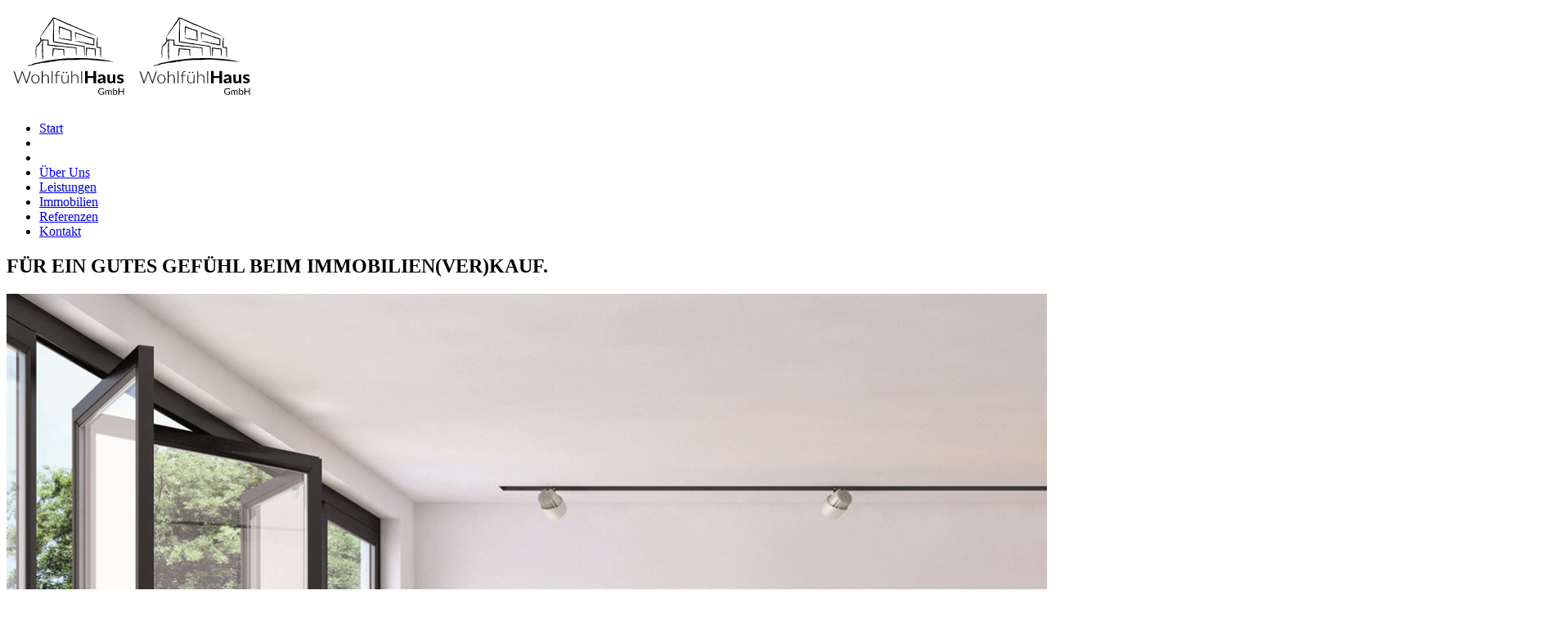

--- FILE ---
content_type: text/html; charset=utf-8
request_url: https://www.wohlfuehlhaus-gmbh.de/
body_size: 3422
content:
<!DOCTYPE html><html lang=de-DE><head><title>Immobilien und Mietwohnungen in Saarbruecken | Immobilienmakler</title><link rel=apple-touch-icon sizes=144x144 href=./fav/apple-touch-icon.png><link rel=icon type=image/png sizes=32x32 href=./fav/favicon-32x32.png><link rel=icon type=image/png sizes=16x16 href=./fav/favicon-16x16.png><link rel=manifest href=./fav/site.webmanifest><meta name=msapplication-TileColor content=#ffffff><meta name=theme-color content=#ffffff><link rel=stylesheet href="/css/combinedCSS_final_minimized.css?r=B9C7A89C25C9C7C3BBE7B4E1C28F5B22"><!--[if lt IE 9]><script src=http://css3-mediaqueries-js.googlecode.com/svn/trunk/css3-mediaqueries.js></script><![endif]--><meta name=viewport content="width=device-width, initial-scale=1"><meta charset=utf-8><body class=stretched><div id=wrapper class=clearfix><header id=header class="transparent-header floating-header"><div id=header-wrap><div class="container clearfix"><div id=primary-menu-trigger><i class=icon-reorder></i></div><div id=logo><a href="/" class=standard-logo data-dark-logo=/images/logo_wohlfuehlhaus.svg><img src=/images/logo_wohlfuehlhaus.svg alt="Wohlfühlhaus GmbH"></a> <a href="/" class=retina-logo data-dark-logo=/images/logo_wohlfuehlhaus.svg><img src=/images/logo_wohlfuehlhaus.svg alt="Wohlfühlhaus GmbH"></a></div><nav id=primary-menu><ul><li class=current><a href="/"><div>Start</div></a><li><li><li><a href="/über-uns/"><div>&#220;ber Uns</div></a><li><a href="/leistungen/"><div>Leistungen</div></a><li><a href="/immobilien/"><div>Immobilien</div></a><li><a href="/referenzen/"><div>Referenzen</div></a><li><a href="/kontakt/"><div>Kontakt</div></a></ul></nav></div></div></header><section id=slider class="slider-element slider-parallax swiper_wrapper full-screen clearfix"><div class=slider-parallax-inner><div class="swiper-container swiper-parent"><div class=swiper-wrapper><div class="swiper-slide dark swiper-slide-active"><div class="container clearfix"><div class="slider-caption slider-captionHome slider-caption-center"><h2 data-caption-animate=fadeInUp>FÜR EIN GUTES GEFÜHL BEIM IMMOBILIEN(VER)KAUF.</h2><p class="d-none d-sm-block" data-caption-animate=fadeInUp data-caption-delay=200></div></div><div class=video-wrap><video id=slide-video poster=/media/1001/fotolia_110685271_l.jpg preload=auto autoplay loop muted style=width:1909px;height:auto;top:-65.4063px><source src=/media/1004/feuer3_final.mp4 type=video/mp4></video></div></div></div></div></div></section><section id=content><div class=claim><div class="row clearfix bottommargin-lg common-height"><div class="col-lg-12 text-center"><h1>Vertrauen Sie auf Qualität und Erfahrung</h1></div><div class="col-lg-3 col-md-6 dark center"><div><i class="i-plain i-xlarge divcenter icon-certificate"></i><h3>IHK-zertifiziert</h3></div></div><div class="col-lg-3 col-md-6 dark center"><div><i class="i-plain i-xlarge divcenter icon-bookmark"></i><h3>Geprüfte Immobilienmakler</h3></div></div><div class="col-lg-3 col-md-6 dark center"><div><i class="i-plain i-xlarge divcenter icon-line2-layers"></i><h3>30 Jahre Erfahrung</h3></div></div><div class="col-lg-3 col-md-6 dark center"><div><i class="i-plain i-xlarge divcenter icon-globe"></i><h3>3 Standorte</h3></div></div></div></div><div class=content-wrap><div class=umb-grid><div class=grid-section><div><div class=container><div class="row clearfix"><div class="col-md-12 column"><div><h1>Was k&#246;nnen wir f&#252;r Sie tun?</h1></div></div></div></div></div><div class=padding80-0-80-0><div class=container><div class="row clearfix"><div class="col-md-6 column"><div><p><img id=__mcenew src="/media/1002/render-1477041_12803-768x432-768x432.jpg?width=503&amp;height=283" alt="" width=503 height=283 data-udi=umb://media/db4876fb70bd473bb9e2b9d6e737fb1e></div></div><div class="col-md-6 column"><div><div class="elementor-element elementor-element-hs9x3l4 elementor-widget elementor-widget-text-editor" data-id=hs9x3l4 data-element_type=text-editor.default><div class=elementor-widget-container><div class="elementor-text-editor elementor-clearfix"><ul><li>Sie möchten Ihre Immobilie verkaufen oder sind auf der Suche nach Ihrem Traumhaus?</ul><ul><li>Sind Sie auf der Suche nach einer gemütlichen Wohnung oder nach einem neuen Büro?</ul><ul><li>Vielleicht möchten Sie auch einfach wissen, wie hoch der Wert Ihrer Immobilie ist. Wir zeigen Ihnen auch den Weg zu Spezialisten für Versicherungen und Finanzierungen!</ul><p style=padding-left:30px>Die Wohlfühlhaus GmbH hilft Ihnen gerne dabei! Wir bieten Ihnen ein breitgefächertes Angebot an Leistungen rund um den Immobilienmarkt in Kooperation mit unseren Partnern. Wir garantieren bei unserer Arbeit höchste Seriosität, umfassende Betreuung und kompetente Beratung.</div></div></div></div></div></div></div></div><div class="bgSection section parallax full-screen nomargin noborder skrollable skrollable-between" style=background-image:url(/media/1006/fotolia_79135590_l.jpg)><div class=container><div class="row clearfix"><div class="col-md-12 column"><div><div class=sectionClaim><h2 style=text-align:center>Unsere Leistungen im Überblick</h2><p style=text-align:center>Profitieren Sie von unserem umfassenden Service in den Bereichen:<p style=text-align:center>● Immobilienkauf und -verkauf<br>● Vermietung und Anmietung<br>● Marktwertermittlung Ihrer Immobilie<h3 style=text-align:center>Der Ablauf:</h3><p style=text-align:center>Akquise   <span class=icon-play></span>  Objektaufnahme   <span class=icon-play></span>  Marktwertermittlung und Exposé   <span class=icon-play></span>  Vorbereitung    Notartermin   <span class=icon-play></span>  Verkauf   <span class=icon-play></span>  Übergabe<p style=text-align:center><a href=/leistungen class="button button-3d button-rounded button-black">mehr erfahren <span class=icon-play-circle></span></a></div></div></div></div></div></div><div class=padding80-0-80-0><div class=container><div class="row clearfix"><div class="col-md-12 column"><div><h2 class="elementor-heading-title elementor-size-default" style=text-align:center>Immobilienangebot</h2><p style=text-align:center><a rel="noopener noreferrer" href=https://portal.immobilienscout24.de/ergebnisliste/91151361 target=_blank class="button button-3d button-rounded button-black">Hier finden Sie unsere aktuellen Angebote</a></div></div></div></div></div></div></div></div></section><footer id=footer class="noborder dark"><div class="container footer-widgets-wrap clearfix"><div class=container><div class=row><div class=col-md-3><strong>St. Ingbert</strong><br> Karl-August-Woll-Straße 17<br> 66386 St. Ingbert<br> Tel.: 06894 38 50 92<br> Mail: info@wohlfuehlhaus.gmbh</div><div class=col-md-3><strong>Pirmasens</strong><br> Blocksbergstraße 48<br> 66955 Pirmasens<br> Tel.: 06331 60 89 92 5<br> Mail: info@wohlfuehlhaus.gmbh</div><div class=col-md-3><strong>Saarlouis</strong><br> Lilienthalstraße 9<br> 66740 Saarlouis<br> Tel.: 06831 76 49 66 5<br> Mail: info@wohlfuehlhaus.gmbh</div></div></div><div class="col-md-12 text-center"><img class=logo-footer src=/media/1005/logo_wohlfuehlhaus_weiss.png alt=Wohlfühlhaus></div></div><div id=copyrights><div class="container clearfix"><div class="copyright text-center">Powered by <a href=http://sitepoint.de target=_blank>Site Point</a> - Created by Wohlfühl<strong>Haus</strong></div><div class="footerLinks text-center"><a href="/kontakt/">KONTAKT</a> | <a href=/datenschutz>DATENSCHUTZ</a> | <a href=/impressum>IMPRESSUM</a></div></div></div></footer></div><script src=/scripts/jquery.js></script><script src=/scripts/plugins.js></script><script src=/scripts/kontakt.js></script><script src=/scripts/functions.js></script><script src=https://use.fontawesome.com/d1c298a94a.js></script><div class="modal fade" id=modalStimme tabindex=-1 role=dialog aria-labelledby=myModalLabel><div class=modal-dialog role=document><div class=modal-content><div class=modal-header><h4 class="modal-title pull-left" id=stimmeHeader></h4><button type=button class="close pull-right" data-dismiss=modal aria-label=Close><span aria-hidden=true>&times;</span></button></div><div class=modal-body><p id=stimme></div><div class=modal-footer><button type=button class="btn btn-default" data-dismiss=modal>schließen</button></div></div></div></div><script>function showDetail(titel,textID)
{$("#stimme").html($("#"+textID).val());$("#stimmeHeader").html(titel);$('#modalStimme').modal('toggle');}</script><script>$(document).ready(function(){$("#btnLoadMap").click(function(){if(confirm("Achtung - Sie laden Google Maps - eine Interaktive Karte von Google. Dadurch werden von Googles sog. Cookies gesetzt. Mehr dazu finden Sie in unserer Datenschutzerklärung. Möchten Sie fortfahren?"))
{$("#iframeGMaps").attr("src","https://www.google.com/maps/embed?pb=!1m14!1m8!1m3!1d333748.87338021165!2d7.601272000000001!3d49.192723!3m2!1i1024!2i768!4f13.1!3m3!1m2!1s0x47967c74bfa2fbd1%3A0x6cbd80968fd3fc88!2sWohlf%C3%BChlhaus%20GmbH!5e0!3m2!1sde!2sus!4v1663757583191!5m2!1sde!2sus");$("#iframeGMaps").show();$("#infoGMaps").hide();}});});</script>

--- FILE ---
content_type: image/svg+xml
request_url: https://www.wohlfuehlhaus-gmbh.de/images/logo_wohlfuehlhaus.svg
body_size: 74600
content:
<?xml version="1.0" encoding="utf-8"?>
<!-- Generator: Adobe Illustrator 16.0.0, SVG Export Plug-In . SVG Version: 6.00 Build 0)  -->
<!DOCTYPE svg PUBLIC "-//W3C//DTD SVG 1.1//EN" "http://www.w3.org/Graphics/SVG/1.1/DTD/svg11.dtd">
<svg version="1.1" id="Ebene_1" xmlns="http://www.w3.org/2000/svg" xmlns:xlink="http://www.w3.org/1999/xlink" x="0px" y="0px"
	 width="150px" height="120px" viewBox="0 0 150 120" enable-background="new 0 0 150 120" xml:space="preserve">
<g id="XMLID_83_">
	<path id="XMLID_90_" d="M8.669,79.137h0.925c0.21,0,0.345,0.094,0.403,0.277l3.885,11.934c0.08,0.273,0.152,0.584,0.218,0.935
		c0.036-0.171,0.072-0.335,0.108-0.491c0.036-0.158,0.08-0.307,0.131-0.441l4.353-11.935c0.028-0.075,0.08-0.14,0.152-0.194
		c0.073-0.056,0.16-0.082,0.262-0.082h0.305c0.101,0,0.185,0.025,0.25,0.077c0.064,0.052,0.116,0.118,0.152,0.2l4.353,11.936
		c0.051,0.135,0.096,0.28,0.136,0.431c0.04,0.149,0.077,0.311,0.114,0.481c0.036-0.162,0.07-0.322,0.103-0.478
		c0.033-0.155,0.067-0.302,0.104-0.437l3.885-11.935c0.021-0.075,0.07-0.14,0.147-0.194c0.076-0.056,0.164-0.082,0.266-0.082h0.849
		L24.928,93.66h-1.001l-4.55-12.604c-0.058-0.164-0.108-0.338-0.152-0.523c-0.044,0.188-0.094,0.361-0.153,0.523L14.513,93.66
		h-0.991L8.669,79.137z"/>
	<path id="XMLID_92_" d="M35.267,83.283c0.776,0,1.471,0.125,2.083,0.375c0.613,0.249,1.13,0.603,1.551,1.061
		c0.42,0.459,0.742,1.01,0.963,1.658c0.222,0.646,0.332,1.37,0.332,2.169c0,0.802-0.11,1.522-0.332,2.166
		c-0.221,0.644-0.542,1.195-0.963,1.651c-0.421,0.46-0.938,0.811-1.551,1.057c-0.613,0.248-1.308,0.369-2.083,0.369
		c-0.777,0-1.472-0.121-2.084-0.369c-0.613-0.246-1.132-0.597-1.556-1.057c-0.425-0.459-0.748-1.008-0.968-1.651
		c-0.222-0.644-0.333-1.364-0.333-2.166c0-0.799,0.11-1.522,0.333-2.169c0.221-0.646,0.543-1.199,0.968-1.658
		c0.424-0.458,0.943-0.813,1.556-1.061C33.795,83.408,34.49,83.283,35.267,83.283z M35.267,93.021c0.646,0,1.21-0.104,1.692-0.313
		s0.885-0.507,1.208-0.896c0.323-0.392,0.564-0.861,0.724-1.412c0.159-0.551,0.24-1.17,0.24-1.854c0-0.678-0.08-1.292-0.24-1.846
		c-0.16-0.555-0.401-1.028-0.724-1.422c-0.322-0.393-0.725-0.694-1.208-0.908c-0.482-0.212-1.047-0.318-1.692-0.318
		c-0.646,0-1.21,0.107-1.692,0.318c-0.483,0.213-0.886,0.515-1.208,0.908c-0.323,0.394-0.566,0.869-0.729,1.422
		c-0.163,0.554-0.245,1.17-0.245,1.846c0,0.684,0.082,1.303,0.245,1.854c0.164,0.551,0.406,1.021,0.729,1.412
		c0.323,0.39,0.725,0.688,1.208,0.896C34.057,92.917,34.62,93.021,35.267,93.021z"/>
	<path id="XMLID_95_" d="M43.124,93.658v-14.93h1.044v6.453c0.501-0.58,1.071-1.043,1.714-1.386c0.642-0.341,1.362-0.511,2.16-0.511
		c0.595,0,1.119,0.088,1.573,0.267c0.453,0.179,0.829,0.435,1.126,0.771c0.297,0.335,0.522,0.738,0.674,1.21
		c0.152,0.473,0.229,1.005,0.229,1.603v6.526H50.6v-6.526c0-0.958-0.231-1.709-0.697-2.252c-0.465-0.544-1.172-0.816-2.122-0.816
		c-0.711,0-1.371,0.17-1.981,0.508c-0.61,0.338-1.153,0.81-1.632,1.412v7.676L43.124,93.658L43.124,93.658z"/>
	<path id="XMLID_97_" d="M56.238,78.729v14.93h-1.045v-14.93H56.238L56.238,78.729z"/>
	<path id="XMLID_99_" d="M60.547,93.658v-9.145l-1.523-0.092c-0.203-0.021-0.304-0.105-0.304-0.257v-0.399h1.827v-1.293
		c0-0.58,0.08-1.093,0.241-1.535c0.159-0.44,0.384-0.809,0.674-1.103c0.291-0.294,0.638-0.515,1.044-0.662
		c0.406-0.147,0.856-0.22,1.349-0.22c0.225,0,0.451,0.018,0.68,0.056c0.229,0.039,0.433,0.091,0.615,0.159l-0.032,0.473
		c-0.015,0.063-0.046,0.102-0.092,0.118c-0.047,0.017-0.113,0.023-0.202,0.021c-0.086-0.004-0.199-0.014-0.336-0.031
		c-0.139-0.016-0.297-0.025-0.479-0.025c-0.354,0-0.684,0.049-0.984,0.15c-0.301,0.1-0.561,0.258-0.778,0.477
		c-0.218,0.219-0.386,0.506-0.506,0.856c-0.12,0.353-0.179,0.785-0.179,1.298v1.262h3.515v0.729h-3.483v9.164h-1.045l0,0H60.547z"/>
	<path id="XMLID_101_" d="M68.241,83.448v6.526c0,0.957,0.232,1.709,0.697,2.254c0.465,0.543,1.172,0.814,2.121,0.814
		c0.704,0,1.362-0.17,1.971-0.509c0.61-0.337,1.157-0.81,1.643-1.411v-7.674h1.045V93.66h-0.577c-0.181,0-0.286-0.09-0.316-0.268
		l-0.099-1.52c-0.5,0.589-1.079,1.061-1.734,1.415c-0.657,0.356-1.388,0.536-2.193,0.536c-0.601,0-1.127-0.09-1.577-0.27
		c-0.451-0.177-0.824-0.435-1.122-0.77c-0.297-0.335-0.522-0.738-0.674-1.212c-0.153-0.472-0.229-1.003-0.229-1.603v-6.525
		L68.241,83.448L68.241,83.448z M70.505,80.482c0,0.109-0.025,0.213-0.076,0.313c-0.05,0.1-0.119,0.188-0.201,0.262
		c-0.084,0.074-0.18,0.135-0.29,0.18c-0.108,0.043-0.221,0.066-0.336,0.066c-0.124,0-0.237-0.021-0.343-0.066
		c-0.105-0.045-0.199-0.104-0.283-0.18c-0.083-0.074-0.149-0.162-0.196-0.262c-0.047-0.1-0.07-0.203-0.07-0.313
		c0-0.117,0.023-0.226,0.07-0.33c0.047-0.102,0.113-0.191,0.196-0.271s0.178-0.14,0.283-0.185c0.106-0.045,0.219-0.067,0.343-0.067
		c0.116,0,0.229,0.022,0.336,0.067c0.109,0.044,0.206,0.105,0.29,0.185c0.082,0.078,0.15,0.168,0.201,0.271
		C70.479,80.257,70.505,80.365,70.505,80.482z M74.337,80.482c0,0.109-0.026,0.213-0.077,0.313c-0.051,0.1-0.116,0.188-0.197,0.262
		c-0.08,0.074-0.174,0.135-0.282,0.18c-0.109,0.043-0.223,0.066-0.338,0.066c-0.124,0-0.24-0.021-0.349-0.066
		c-0.107-0.045-0.203-0.104-0.284-0.18c-0.08-0.076-0.142-0.162-0.191-0.262c-0.047-0.1-0.07-0.203-0.07-0.313
		c0-0.232,0.087-0.433,0.261-0.601s0.384-0.251,0.63-0.251c0.117,0,0.229,0.021,0.339,0.067c0.107,0.044,0.202,0.106,0.283,0.186
		c0.079,0.078,0.144,0.168,0.196,0.271C74.311,80.257,74.337,80.365,74.337,80.482z"/>
	<path id="XMLID_105_" d="M79.277,93.658v-14.93h1.043v6.453c0.502-0.58,1.072-1.043,1.715-1.386
		c0.642-0.341,1.363-0.511,2.16-0.511c0.598,0,1.119,0.088,1.574,0.267s0.83,0.435,1.127,0.771c0.297,0.335,0.521,0.738,0.674,1.21
		c0.152,0.473,0.229,1.005,0.229,1.603v6.526h-1.045v-6.526c0-0.958-0.231-1.709-0.696-2.252c-0.465-0.544-1.174-0.816-2.123-0.816
		c-0.711,0-1.371,0.17-1.979,0.508c-0.61,0.338-1.153,0.81-1.632,1.412v7.676L79.277,93.658L79.277,93.658z"/>
	<path id="XMLID_107_" d="M92.391,78.729v14.93h-1.045v-14.93H92.391L92.391,78.729z"/>
	<path id="XMLID_109_" d="M109.456,93.658h-3.287v-6.414h-6.954v6.414h-3.287V78.768h3.287v6.321h6.954v-6.321h3.287V93.658z"/>
	<path id="XMLID_111_" d="M119.512,93.658c-0.283,0-0.5-0.038-0.648-0.111c-0.148-0.074-0.27-0.234-0.363-0.473l-0.238-0.67
		c-0.283,0.232-0.558,0.436-0.822,0.609c-0.266,0.176-0.541,0.323-0.826,0.442c-0.287,0.12-0.592,0.212-0.914,0.272
		c-0.322,0.06-0.682,0.09-1.073,0.09c-0.492,0-0.94-0.061-1.349-0.185c-0.406-0.122-0.756-0.307-1.051-0.548
		c-0.295-0.243-0.521-0.546-0.682-0.911c-0.158-0.358-0.238-0.78-0.238-1.251c0-0.391,0.104-0.777,0.315-1.165
		c0.21-0.387,0.571-0.737,1.085-1.058c0.511-0.318,1.191-0.582,2.044-0.794s1.922-0.332,3.204-0.36v-0.542
		c0-0.664-0.146-1.151-0.443-1.462c-0.298-0.311-0.727-0.467-1.285-0.467c-0.414,0-0.756,0.046-1.033,0.138
		c-0.274,0.095-0.516,0.192-0.723,0.298c-0.207,0.106-0.4,0.206-0.582,0.299c-0.183,0.092-0.393,0.139-0.631,0.139
		c-0.211,0-0.387-0.049-0.527-0.149c-0.142-0.1-0.263-0.217-0.354-0.354l-0.532-0.902c0.657-0.561,1.389-0.98,2.188-1.258
		c0.798-0.277,1.66-0.416,2.589-0.416c0.668,0,1.267,0.104,1.792,0.308c0.527,0.205,0.972,0.491,1.338,0.856
		c0.365,0.365,0.646,0.802,0.844,1.31c0.194,0.505,0.293,1.06,0.293,1.661v6.65h-1.371v0.004H119.512L119.512,93.658z
		 M115.563,91.915c0.492,0,0.924-0.084,1.293-0.252c0.371-0.169,0.736-0.425,1.1-0.774v-1.642c-0.73,0.028-1.342,0.086-1.827,0.174
		c-0.487,0.089-0.873,0.201-1.159,0.333c-0.285,0.133-0.486,0.287-0.607,0.463c-0.119,0.172-0.18,0.363-0.18,0.569
		c0,0.409,0.123,0.7,0.363,0.871C114.786,91.827,115.126,91.915,115.563,91.915z"/>
	<path id="XMLID_114_" d="M126.128,83.079V89.8c0,0.589,0.144,1.046,0.431,1.37s0.713,0.487,1.277,0.487
		c0.421,0,0.816-0.087,1.186-0.261c0.371-0.174,0.724-0.412,1.059-0.715v-7.604h3.003V93.66h-1.851c-0.385,0-0.631-0.164-0.74-0.493
		l-0.196-0.739c-0.45,0.42-0.94,0.756-1.476,1.012s-1.168,0.387-1.898,0.387c-0.609,0-1.152-0.1-1.627-0.299
		s-0.874-0.476-1.191-0.83c-0.32-0.355-0.563-0.779-0.729-1.272c-0.167-0.493-0.251-1.032-0.251-1.622v-6.72h3.006v-0.004H126.128z"
		/>
	<path id="XMLID_116_" d="M142.54,85.253c-0.079,0.118-0.162,0.201-0.246,0.251c-0.083,0.053-0.196,0.077-0.342,0.077
		s-0.295-0.033-0.446-0.101c-0.152-0.07-0.322-0.144-0.511-0.221c-0.188-0.078-0.403-0.152-0.646-0.221
		c-0.246-0.068-0.526-0.102-0.844-0.102c-0.486,0-0.863,0.094-1.131,0.28c-0.27,0.188-0.404,0.437-0.404,0.743
		c0,0.214,0.076,0.393,0.229,0.536s0.354,0.269,0.604,0.375c0.25,0.104,0.534,0.205,0.854,0.297
		c0.318,0.092,0.646,0.192,0.982,0.304c0.34,0.109,0.668,0.235,0.986,0.379c0.32,0.144,0.604,0.323,0.854,0.539
		c0.25,0.217,0.451,0.477,0.604,0.78s0.229,0.672,0.229,1.103c0,0.514-0.1,0.986-0.299,1.422c-0.199,0.435-0.492,0.81-0.875,1.125
		c-0.384,0.313-0.865,0.56-1.438,0.736c-0.573,0.176-1.233,0.269-1.98,0.269c-0.383,0-0.765-0.033-1.144-0.101
		c-0.376-0.064-0.735-0.156-1.077-0.275c-0.341-0.12-0.659-0.258-0.957-0.414c-0.299-0.158-0.557-0.329-0.771-0.514l0.694-1.057
		c0.08-0.124,0.181-0.219,0.3-0.288c0.121-0.069,0.273-0.104,0.463-0.104c0.182,0,0.349,0.045,0.5,0.13
		c0.152,0.085,0.322,0.179,0.513,0.275c0.188,0.101,0.411,0.19,0.669,0.275c0.257,0.088,0.576,0.13,0.965,0.13
		c0.289,0,0.537-0.03,0.75-0.093c0.212-0.063,0.382-0.145,0.512-0.25c0.131-0.107,0.227-0.229,0.288-0.359
		c0.062-0.135,0.093-0.272,0.093-0.416c0-0.232-0.076-0.423-0.232-0.57c-0.156-0.146-0.359-0.275-0.609-0.385
		c-0.251-0.109-0.537-0.209-0.865-0.299c-0.324-0.088-0.658-0.188-0.996-0.297s-0.668-0.238-0.989-0.391
		c-0.323-0.15-0.61-0.34-0.861-0.568c-0.249-0.229-0.452-0.511-0.608-0.847c-0.155-0.336-0.233-0.743-0.233-1.222
		c0-0.438,0.091-0.853,0.272-1.248c0.182-0.393,0.453-0.74,0.815-1.041s0.813-0.541,1.354-0.719s1.166-0.267,1.877-0.267
		c0.798,0,1.522,0.124,2.177,0.37c0.653,0.244,1.19,0.566,1.61,0.964L142.54,85.253z"/>
</g>
<g id="XMLID_2_">
	<path id="XMLID_3_" d="M117.922,107.572c-0.477,0.14-0.994,0.211-1.559,0.211c-0.67,0-1.274-0.098-1.813-0.292
		c-0.538-0.195-0.999-0.47-1.381-0.822c-0.382-0.354-0.675-0.772-0.878-1.269c-0.206-0.491-0.309-1.034-0.309-1.627
		c0-0.6,0.1-1.146,0.3-1.639c0.196-0.49,0.481-0.916,0.85-1.267c0.368-0.354,0.813-0.625,1.341-0.82
		c0.528-0.192,1.116-0.29,1.768-0.29c0.328,0,0.635,0.021,0.917,0.068c0.282,0.045,0.543,0.111,0.782,0.197
		c0.24,0.084,0.463,0.188,0.668,0.313c0.205,0.122,0.396,0.258,0.574,0.412l-0.318,0.482c-0.051,0.071-0.114,0.117-0.195,0.141
		c-0.078,0.02-0.169,0.002-0.264-0.053c-0.092-0.051-0.2-0.113-0.321-0.188c-0.12-0.072-0.265-0.145-0.438-0.211
		c-0.17-0.066-0.375-0.126-0.607-0.173c-0.234-0.047-0.514-0.071-0.835-0.071c-0.47,0-0.894,0.071-1.271,0.217
		c-0.381,0.144-0.703,0.351-0.97,0.619c-0.269,0.27-0.476,0.592-0.616,0.975c-0.144,0.383-0.215,0.81-0.215,1.287
		c0,0.492,0.074,0.934,0.225,1.32c0.147,0.391,0.361,0.719,0.638,0.992c0.276,0.271,0.612,0.479,1.009,0.621
		c0.395,0.143,0.837,0.216,1.33,0.216c0.193,0,0.376-0.015,0.544-0.034c0.167-0.022,0.33-0.054,0.483-0.092
		c0.154-0.039,0.304-0.085,0.445-0.143c0.145-0.057,0.291-0.119,0.438-0.192v-1.731h-1.297c-0.072,0-0.131-0.019-0.176-0.06
		c-0.045-0.042-0.066-0.089-0.066-0.147v-0.604h2.557v3.014C118.844,107.221,118.396,107.432,117.922,107.572z"/>
	<path id="XMLID_5_" d="M120.648,107.695v-5.549h0.623c0.146,0,0.236,0.069,0.272,0.203l0.076,0.57
		c0.217-0.251,0.46-0.458,0.729-0.619c0.271-0.162,0.586-0.242,0.941-0.242c0.396,0,0.716,0.104,0.962,0.313
		c0.245,0.207,0.422,0.488,0.531,0.843c0.087-0.198,0.194-0.374,0.329-0.521c0.132-0.146,0.281-0.267,0.447-0.358
		c0.168-0.099,0.344-0.165,0.532-0.212c0.188-0.042,0.382-0.064,0.571-0.064c0.311,0,0.586,0.047,0.827,0.139
		c0.241,0.094,0.446,0.23,0.616,0.41c0.168,0.179,0.295,0.397,0.386,0.66c0.089,0.262,0.133,0.558,0.133,0.896v3.532h-1.038v-3.532
		c0-0.435-0.102-0.765-0.301-0.989c-0.2-0.225-0.491-0.337-0.873-0.337c-0.169,0-0.332,0.028-0.484,0.085
		c-0.154,0.059-0.287,0.139-0.404,0.25c-0.116,0.109-0.207,0.246-0.275,0.412c-0.066,0.167-0.102,0.361-0.102,0.579v3.532h-1.039
		v-3.532c0-0.447-0.096-0.778-0.284-0.997c-0.191-0.223-0.468-0.331-0.832-0.331c-0.257,0-0.491,0.067-0.708,0.195
		c-0.219,0.13-0.416,0.304-0.6,0.528v4.133h-1.039L120.648,107.695L120.648,107.695z"/>
	<path id="XMLID_7_" d="M130.204,107.695v-8.066h1.04v3.325c0.244-0.274,0.523-0.491,0.836-0.652
		c0.314-0.157,0.674-0.241,1.08-0.241c0.345,0,0.658,0.063,0.936,0.188c0.276,0.124,0.51,0.305,0.704,0.538
		c0.194,0.237,0.343,0.522,0.446,0.856c0.102,0.336,0.152,0.715,0.152,1.135c0,0.449-0.059,0.858-0.174,1.229
		c-0.117,0.369-0.285,0.686-0.502,0.944c-0.221,0.262-0.486,0.465-0.801,0.608c-0.313,0.145-0.666,0.215-1.059,0.215
		c-0.387,0-0.715-0.068-0.977-0.205c-0.268-0.137-0.5-0.33-0.695-0.582l-0.053,0.504c-0.029,0.14-0.119,0.209-0.267,0.209h-0.669
		L130.204,107.695L130.204,107.695z M132.818,102.838c-0.338,0-0.633,0.073-0.883,0.221c-0.252,0.146-0.482,0.353-0.689,0.618v2.685
		c0.188,0.24,0.396,0.41,0.623,0.51s0.477,0.146,0.747,0.146c0.553,0,0.977-0.187,1.271-0.554c0.295-0.37,0.444-0.918,0.444-1.647
		c0-0.681-0.131-1.178-0.394-1.498C133.678,102.998,133.303,102.838,132.818,102.838z"/>
	<path id="XMLID_69_" d="M143.529,107.695h-1.127v-3.568h-4.49v3.568h-1.125v-7.848h1.125v3.5h4.49v-3.5h1.127V107.695z"/>
</g>
<g id="XMLID_1842_">
	<g id="XMLID_1924_">
		<g id="XMLID_84_">
			<g id="XMLID_88_">
				<path id="XMLID_89_" d="M56.845,31.822l-0.007,0.318c-0.004-1.028,0.017-2.108,0.041-3.173c-0.2,2.315-0.378,5.052,0.049,6.843
					c-0.228,0.194-0.333,2.443-0.277,2.489c0.042,0.467,0.076,0.939,0.104,1.417c-0.019-0.324-0.038-0.65-0.056-0.981
					c0.019,0.331,0.038,0.657,0.056,0.981c0.032,0.54,0.055,1.088,0.071,1.646l0.021,0.84c0.004,0.436,0.008,0.873,0.011,1.312
					c0.696,0.107,1.396,0.216,2.105,0.326c0.544,0.09,1.094,0.181,1.65,0.274c1.103,0.193,2.23,0.391,3.371,0.592
					c1.964,0.345,7.312,1.221,9.321,1.595c0.292,0.053,0.583,0.104,0.875,0.157c-0.486-0.094-0.486-0.094-0.974-0.188
					c1.25,0.138,2.386,0.264,3.457,0.382c-0.187-0.059-0.214-0.094-0.659-0.206l0.548,0.104c0.517-0.01,1.677,0.173,2.228,0.22
					c-0.125,0.028,0.303,0.104,0.682,0.17l-0.145-0.054c1.434,0.242,3.109,0.462,4.394,0.667c0.179,0.028,0.312,0.066,0.388,0.094
					l1.238,0.157c-0.105,0.046,1.014,0.212,0.417,0.159c0.935,0.07,1.86,0.259,2.754,0.32c1.021,0.15,2.063,0.304,3.118,0.46
					c0.525,0.075,1.057,0.149,1.589,0.225c0.433,0.057,0.863,0.115,1.298,0.172c0.031,0.993,0.063,1.993,0.096,2.992l0.024-0.076
					c0.044,1.086,0.175,2.044,0.132,3.365c0.088,0.942,0.135,2.284,0.271,2.659c0.02,1.087,0.09,1.522,0.124,2.588
					c0.069-0.274,0.083,1.037,0.137,0.512c0.097-0.708,0.015-0.747,0.093-1.349l-0.022,0.019c0.104-2.804,0.161-5.611,0.192-8.453
					c-0.008-0.417-0.014-0.836-0.024-1.258c-0.002-0.599-0.003-1.204-0.005-1.813c-1.357-0.211-2.733-0.424-4.081-0.633
					c-2.226-0.321-4.636-0.652-6.552-0.894c-0.457-0.052-0.774-0.157-1.156-0.246c-1.764-0.261-3.973-0.587-5.967-0.881
					c0.039,0.007,0.074,0.014,0.099,0.018c-1.054-0.152-1.828-0.339-2.854-0.487c0.002,0.018-0.158-0.005-0.236-0.008
					c-0.164-0.111-6.067-0.759-6.42-0.862c-0.108-0.015-0.219-0.027-0.331-0.042c-2.158-0.373-4.368-0.883-6.228-1.156
					c-0.41-0.022-0.871-0.057-1.218-0.066c-0.322-0.086-0.398-0.027-0.792-0.097c-0.976-0.327-1.577-0.346-1.069-0.206
					c-0.27-0.037-0.533-0.072-0.791-0.109c0-0.256,0-0.505-0.001-0.737c-0.014-0.324-0.028-0.646-0.042-0.978
					c-0.016-0.278,0.012-0.434,0.055-0.575c-0.026-0.713,0.019-0.503,0.037-1.251c0.064-0.181-0.1-1.878-0.082-2.088l0.01,0.122
					c0.011-0.866,0.134-1.44,0.139-2.286c0.046-2.35,0-4.917,0.021-7.094c-0.066-0.021,0.015,0.479-0.073,0.506
					c0.035-1.266,0.07-2.599,0.105-3.875c0.018-0.233,0.052-0.52,0.073-0.626c0.024-0.415-0.032-0.244-0.023-0.548l0.061-0.041
					c-0.05-0.443,0.066-0.648,0.041-1.065c-0.024-0.022-0.027-0.174-0.025-0.322c0.064-0.007-0.005-0.456,0.054-0.434l-0.004-0.005
					c0.001-0.089-0.003-0.154,0.008-0.262c-0.021-0.179-0.202-1.736-0.224-1.933l0.01-0.08c-0.002-0.239-0.049-0.34-0.061-0.202
					l0.004-0.293l0.004,0.034l0.003-0.292c0.006-0.054,0.036-0.115,0.063-0.032c-0.022-0.165-0.035-0.351-0.023-0.516
					c-0.04,0.46-0.095,1.031-0.16,1.511c-0.021-0.197,0.012-0.554,0.005-0.768c0.042-0.256,0.078-0.782,0.107-1.192
					c-0.004-0.09-0.075-0.152-0.044-0.355c0.05-0.1-0.001-0.23,0.034-0.4c0.026,0.194,0.015,0.386,0.012,0.583
					c0.058-0.034,0.039-0.48,0.056-0.637c-0.019-0.072,0-0.454-0.015-0.694c0.056,0.104,0.035-0.193,0.065-0.334
					c0.006-0.162-0.015-0.265-0.035-0.2c-0.061-0.052-0.037,0.643-0.1,0.419c0.029-0.06,0.019-0.376,0.016-0.546
					c-0.033-0.002-0.025,0.116-0.057,0.006c0.007-0.19-0.033-0.391,0.001-0.499c0.009,0.036,0.003,0.114,0.003,0.169
					c0.003-0.246,0.215,1.336,0.196,1.017c-0.029,0.083-0.196-1.404-0.199-1.241c-0.016,0.151-0.059-0.107-0.071,0.048l0.04,0.173
					c-0.012,0.213-0.07,0.3-0.093,0.225c0.006-0.356,0.226,1.012,0.192,0.708L58,15.901c-0.022-0.13-0.041-0.474-0.005-0.607
					c-0.033-0.001-0.045-0.176-0.056-0.319l0.005-0.051c-0.016-0.149-0.008-0.358-0.052-0.261c0.005,0.875-0.333-0.575-0.352,0.272
					c0.072-0.355,0.075,0.119,0.082,0.492c-0.024,0.036-0.061,0.202-0.079,0.47c0.005,0.231,0.026,0.136,0.044,0.181
					c-0.016,0.129-0.03,0.375-0.067,0.342c0.045,0.181-0.029,0.289-0.013,0.505c0.021,0.191,0.019-0.013,0.041,0.123
					c-0.005,0.286-0.014,0.685-0.02,0.918c-0.035,0.088-0.099,0.358-0.154,0.162c0.007-0.435,0.09,0.166,0.078-0.287
					c-0.082,0.195-0.022-0.4-0.084-0.483c-0.037,0.144-0.037,0.438-0.027,0.682l0.011-0.05c0.01,0.216,0.027,0.646-0.017,0.879
					c-0.029-0.054-0.05,0.047-0.058-0.111l-0.005,0.297c0.009,0.038,0.019,0.075,0.025-0.009c0.022,0.139,0.01,0.279-0.007,0.387
					c-0.031,0.032,0.126,1.578,0.108,1.53c0,0.214-0.045,0.265-0.014,0.473c0.005,0.007,0.002-0.119-0.006-0.304
					c-0.01-0.185-0.023-0.432-0.036-0.673c-0.028-0.478-0.057-0.923-0.052-0.783c-0.033,0.183,0.151,2.423,0.093,2.556
					c0.002,0.159,0.009,0.35,0.04,0.312c-0.016,0.268-0.059-0.081-0.087,0.11c0.004,0.004,0.016-0.015,0.014,0.045l-0.04,0.183
					c0.048,0.416-0.015,1.025,0.049,1.46c-0.033-0.127-0.092-0.271-0.123-0.55l0.017-0.049c-0.009-0.04-0.02-0.271-0.051-0.263
					c-0.02,0.265-0.015,0.493,0.016,0.773c-0.009,0.05-0.018,0.104-0.025,0.152c0.004-0.001,0.008-0.006,0.012-0.004
					c-0.019,0.092-0.022,0.082-0.034,0.048c-0.001-0.004-0.004-0.01-0.006-0.019c-0.09,0.167,0.056,1.044,0.009,1.53
					c0.013,0.143,0.016,0.014,0.033,0.19c-0.035,0.498-0.063,0.839-0.084,1.358c0.038,0.166,0.055,0.18,0.094-0.021l-0.012,0.392
					c-0.103-0.357-0.099,0.733-0.201,0.338c-0.023,0.115-0.028,0.35-0.011,0.57c0.025,0.021,0.067,0.056,0.067,0.332
					c-0.035,0.384-0.025,0.279-0.055,0.611c-0.034,0.075-0.047-0.042-0.074-0.028c0.043,0.491-0.073,0.428-0.067,0.892
					c0.01,0.29,0.014,0.863,0.073,0.878C56.936,31.861,56.893,31.861,56.845,31.822z"/>
			</g>
		</g>
	</g>
	<g id="XMLID_1916_">
		<g id="XMLID_77_">
			<g id="XMLID_81_">
				<path id="XMLID_82_" d="M98.021,45.761l0.26,0.058c-0.85-0.166-1.736-0.362-2.611-0.562c1.872,0.567,4.094,1.184,5.662,1.084
					c0.111,0.243,1.945,0.711,1.995,0.667c0.396,0.039,0.791,0.085,1.192,0.138c-0.27-0.036-0.543-0.072-0.822-0.11
					c0.279,0.038,0.554,0.074,0.822,0.11c0.354,0.052,0.698,0.102,1.041,0.152c0.594,0.107,1.179,0.215,1.767,0.321
					c-0.004-0.687-0.011-1.373-0.015-2.067c0.004-0.466,0.011-0.938,0.015-1.417c0.026-0.945,0.052-1.92,0.079-2.909
					c0.008-0.449,0.017-1.065,0.029-1.817c-1.033-0.384-2.318-0.859-3.52-1.305c-1.035-0.393-1.991-0.758-2.592-0.987l-0.656-0.255
					c0.363,0.15,0.363,0.15,0.727,0.299c-0.959-0.281-1.836-0.537-2.646-0.776c0.134,0.079,0.146,0.117,0.473,0.276l-0.408-0.167
					c-0.412-0.049-1.287-0.363-1.713-0.474c0.106-0.013-0.215-0.136-0.498-0.244l0.103,0.069c-1.078-0.402-2.351-0.812-3.317-1.16
					c-0.14-0.049-0.232-0.101-0.287-0.137l-0.942-0.295c0.093-0.033-0.751-0.324-0.292-0.204c-0.725-0.176-1.414-0.47-2.105-0.632
					c-0.918-0.315-1.857-0.637-2.813-0.965c-1.1-0.364-2.213-0.734-3.338-1.106c0.02,0.793,0.043,1.675,0.065,2.146l0.025-0.061
					c0.045,0.865,0.175,1.627,0.132,2.677c0.088,0.75,0.136,1.817,0.273,2.116c0.019,0.866,0.086,1.21,0.123,2.061
					c0.069-0.219,0.082,0.824,0.138,0.407c0.096-0.564,0.015-0.594,0.092-1.072l-0.022,0.014c0.103-2.214,0.162-4.501,0.192-6.69
					c-0.014-0.072-0.021-0.16-0.024-0.25c0.886,0.313,1.799,0.635,2.69,0.951c1.687,0.571,3.517,1.173,4.976,1.632
					c0.35,0.104,0.576,0.244,0.859,0.375c1.337,0.461,3.001,1.032,4.516,1.552c-0.026-0.01-0.055-0.021-0.072-0.029
					c0.797,0.271,1.365,0.543,2.144,0.806c0.003-0.018,0.124,0.023,0.187,0.035c0.103,0.129,4.623,1.445,4.88,1.588l0.252,0.079
					c0.491,0.187,1.153,0.448,1.222,0.502c-0.031,0.102-0.066,0.83-0.093,1.331c-0.024,0.536-0.043,1.052-0.037,1.532
					c0.041,0.307,0.078,0.652,0.128,0.911c-0.039,0.249,0.035,0.297,0.025,0.599c-0.184,0.764-0.105,1.212-0.043,0.817
					c0.007,0.23,0.012,0.449,0.016,0.668c0,0.109,0,0.216-0.001,0.317c-0.038-0.007-0.073-0.014-0.108-0.021
					c-0.111-0.009-0.189-0.011-0.373-0.033c-0.229-0.032-0.355-0.083-0.463-0.146c-0.594-0.093-0.412-0.1-1.024-0.241
					c-0.138-0.089-1.572-0.217-1.741-0.271l0.104,0.013c-0.713-0.154-1.164-0.362-1.858-0.507c-1.931-0.431-4.062-0.811-5.853-1.191
					c-0.033,0.057,0.4,0.066,0.402,0.151c-1.059-0.222-2.109-0.513-3.176-0.738c-0.189-0.055-0.419-0.133-0.503-0.17
					c-0.337-0.091-0.208-0.012-0.457-0.068l-0.021-0.063c-0.379-0.027-0.521-0.168-0.871-0.215c-0.023,0.019-0.15-0.003-0.272-0.029
					c0.009-0.061-0.378-0.072-0.349-0.121l-0.006,0.003c-0.072-0.015-0.125-0.022-0.215-0.05c-0.152-0.011-1.469-0.101-1.641-0.113
					l-0.063-0.022c-0.199-0.038-0.293-0.01-0.182,0.022l-0.241-0.052l0.028,0.001l-0.238-0.05c-0.044-0.015-0.088-0.052-0.014-0.064
					c-0.141-0.007-0.299-0.026-0.432-0.065c0.373,0.113,0.832,0.258,1.213,0.397c-0.166-0.012-0.455-0.103-0.633-0.132
					c-0.201-0.08-0.629-0.201-0.961-0.295c-0.074-0.012-0.141,0.043-0.305-0.018c-0.07-0.062-0.189-0.038-0.32-0.098
					c0.166,0.008,0.32,0.051,0.481,0.085c-0.015-0.059-0.388-0.116-0.513-0.157c-0.064,0.005-0.377-0.076-0.575-0.102
					c0.097-0.034-0.152-0.064-0.267-0.116c-0.13-0.033-0.221-0.029-0.17,0c-0.055,0.047,0.524,0.14,0.324,0.161
					c-0.043-0.037-0.309-0.08-0.445-0.105c-0.011,0.029,0.09,0.043-0.011,0.053c-0.153-0.038-0.325-0.035-0.409-0.083
					c0.03-0.003,0.094,0.015,0.139,0.025c-0.202-0.043,1.148,0.021,0.881-0.014c0.062,0.042-1.2-0.051-1.064-0.022
					c0.12,0.041-0.102,0.038,0.025,0.073l0.15-0.008c0.172,0.045,0.231,0.115,0.166,0.122c-0.293-0.063,0.883-0.042,0.625-0.06
					l0.1,0.034c-0.109-0.001-0.401-0.041-0.504-0.095c-0.008,0.03-0.153,0.012-0.274,0l-0.041-0.015
					c-0.127-0.009-0.297-0.05-0.228,0.005c0.724,0.139-0.543,0.212,0.15,0.369c-0.277-0.126,0.115-0.048,0.424,0.006
					c0.024,0.029,0.153,0.089,0.373,0.15c0.191,0.034,0.116-0.001,0.157-0.012c0.104,0.037,0.304,0.09,0.269,0.12
					c0.16-0.013,0.232,0.074,0.414,0.096c0.164,0.012-0.006-0.021,0.111-0.019c0.232,0.053,0.559,0.126,0.752,0.17
					c0.065,0.047,0.275,0.149,0.103,0.169c-0.357-0.08,0.155-0.056-0.222-0.12c0.143,0.107-0.334-0.045-0.416-0.002
					c0.11,0.058,0.354,0.105,0.558,0.137l-0.038-0.018c0.18,0.026,0.539,0.082,0.723,0.159c-0.052,0.017,0.027,0.054-0.104,0.035
					l0.243,0.054c0.035-0.003,0.066-0.004-0.002-0.023c0.119,0.002,0.231,0.037,0.318,0.07c0.02,0.033,1.331,0.144,1.285,0.152
					c0.178,0.036,0.21,0.085,0.389,0.091c0.022-0.018-1.707-0.242-1.473-0.204c0.145,0.061,2.031,0.261,2.13,0.335
					c0.13,0.024,0.29,0.05,0.265,0.015c0.217,0.058-0.076,0.041,0.074,0.099c0.004-0.004-0.011-0.017,0.04-0.005l0.144,0.066
					c0.354,0.025,0.844,0.182,1.214,0.196c-0.108,0.01-0.241,0.04-0.478,0.021l-0.039-0.023c-0.033,0.002-0.227-0.026-0.229,0.002
					c0.216,0.063,0.404,0.095,0.643,0.114c0.041,0.015,0.084,0.033,0.121,0.047c0-0.005-0.004-0.008-0.002-0.012
					c0.071,0.033,0.063,0.034,0.032,0.04c-0.003,0.001-0.009,0.003-0.017,0.003c0.119,0.109,0.873,0.12,1.266,0.244
					c0.121,0.012,0.016-0.012,0.167,0.001c0.401,0.115,0.681,0.196,1.103,0.302c0.146-0.009,0.16-0.02,0.004-0.092l0.319,0.076
					c-0.315,0.036,0.585,0.212,0.239,0.242c0.089,0.042,0.283,0.084,0.468,0.105c0.022-0.02,0.062-0.053,0.289-0.007
					c0.31,0.095,0.222,0.068,0.493,0.151c0.054,0.044-0.045,0.037-0.04,0.063c0.415,0.043,0.34,0.139,0.724,0.209
					c0.24,0.04,0.717,0.13,0.737,0.078C98.072,45.684,98.063,45.724,98.021,45.761z"/>
			</g>
		</g>
	</g>
	<g id="XMLID_1908_">
		<g id="XMLID_70_">
			<g id="XMLID_74_">
				<path id="XMLID_75_" d="M98.391,54.183l0.008-0.124c0.004,0.401-0.02,0.824-0.043,1.24c0.201-0.905,0.379-1.975-0.049-2.673
					c0.229-0.076,0.334-0.955,0.277-0.973c-0.011-0.047-0.021-0.093-0.029-0.137c-0.01-0.02-0.019-0.016-0.027-0.028
					c-0.016-0.015-0.032-0.038-0.045-0.063c0.017,0.033,0.035,0.061,0.055,0.079c-0.02-0.018-0.038-0.045-0.055-0.079
					c-0.024-0.044-0.047-0.101-0.062-0.164c0.052-0.017,0.136-0.019,0.226-0.014l0.343,0.039c0.143,0.018,0.286,0.04,0.432,0.058
					c0.576,0.084,1.163,0.188,1.761,0.297c0.77,0.134,2.864,0.436,3.651,0.592c0.117,0.022,0.229,0.043,0.343,0.062
					c-0.189-0.042-0.189-0.042-0.38-0.084c0.492,0.002,0.938,0,1.366,0.015c-0.07-0.041-0.078-0.072-0.252-0.135l0.215,0.047
					c0.208-0.065,0.663-0.006,0.884-0.018c-0.054,0.042,0.114,0.072,0.263,0.097l-0.057-0.039c0.445,0.066,0.508,0.063,0.706,0.079
					c0.004,0.092,0.009,0.186,0.007,0.271c0,0.035-0.019,0.045-0.035,0.086l0.039,0.459c-0.065-0.035-0.06,0.382-0.102,0.162
					c0.077,0.345,0.029,0.694,0.111,1.021c0.011,1.172,0.06,2.421,0.17,3.634l0.023-0.029c0.045,0.424,0.174,0.798,0.133,1.315
					c0.086,0.368,0.135,0.893,0.272,1.04c0.019,0.425,0.088,0.595,0.123,1.011c0.069-0.106,0.083,0.405,0.138,0.2
					c0.096-0.276,0.016-0.292,0.092-0.526l-0.022,0.007c0.103-1.096,0.161-2.192,0.192-3.303c-0.059-0.742-0.01-1.545-0.026-2.315
					c-0.024-0.83-0.069-1.728-0.126-2.439c-0.012-0.085,0-0.159,0.015-0.228c0.015-0.059,0.039-0.213,0.056-0.328
					c-0.006-0.292-0.012-0.591-0.017-0.904c-0.448-0.052-0.921-0.106-1.396-0.162c-0.301-0.033-0.604-0.065-0.895-0.086
					c0.016,0.003,0.027,0.005,0.038,0.007c-0.414-0.04-0.715-0.142-1.118-0.18c0,0.019-0.063,0.013-0.095,0.018
					c-0.06-0.093-2.396-0.111-2.53-0.176c-0.048-0.002-0.09-0.003-0.132-0.005c-0.845-0.141-1.7-0.413-2.435-0.486
					c-0.163,0.021-0.348,0.033-0.485,0.063c-0.125-0.052-0.158,0.015-0.313-0.013c-0.371-0.218-0.611-0.175-0.414-0.09
					c-0.088-0.007-0.168-0.013-0.248-0.018c-0.104-0.013-0.207-0.023-0.311-0.035c-0.252-0.03-0.492-0.059-0.723-0.087
					c-0.182-0.01-0.366-0.02-0.561-0.029l0.004,0.038c0.015,0.181-0.014,0.247-0.055,0.302c0.025,0.462-0.021,0.297-0.038,0.773
					c-0.063,0.253,0.101,0.82,0.08,0.927l-0.009-0.047c-0.012,0.338-0.135,0.563-0.141,0.894c-0.047,0.917,0.002,1.922-0.021,2.773
					c0.065,0.008-0.017-0.188,0.073-0.198c-0.012,0.501-0.096,1.008-0.104,1.515c-0.02,0.091-0.054,0.202-0.074,0.245
					c-0.024,0.161,0.031,0.096,0.022,0.214l-0.06,0.016c0.047,0.173-0.069,0.252-0.043,0.417c0.023,0.008,0.027,0.068,0.024,0.126
					c-0.065,0.003,0.005,0.179-0.054,0.169l0.004,0.001c0,0.036,0.005,0.06-0.008,0.103c0.021,0.072,0.199,0.668,0.225,0.755
					l-0.01,0.031c0.001,0.092,0.048,0.132,0.061,0.078l-0.004,0.115l-0.006-0.014l-0.003,0.114
					c-0.006,0.021-0.036,0.044-0.063,0.013c0.021,0.064,0.033,0.136,0.021,0.201c0.041-0.18,0.098-0.403,0.162-0.592
					c0.021,0.078-0.014,0.218-0.007,0.302c-0.041,0.1-0.077,0.304-0.106,0.465c0.004,0.036,0.076,0.059,0.045,0.14
					c-0.05,0.039,0.002,0.09-0.035,0.157c-0.025-0.077-0.015-0.151-0.014-0.229c-0.055,0.014-0.039,0.188-0.054,0.249
					c0.017,0.029,0,0.178,0.015,0.271c-0.056-0.041-0.035,0.075-0.066,0.131c-0.004,0.062,0.018,0.103,0.037,0.077
					c0.061,0.02,0.035-0.251,0.1-0.164c-0.029,0.023-0.018,0.147-0.016,0.214c0.033,0.001,0.025-0.044,0.058-0.002
					c-0.01,0.073,0.034,0.152-0.001,0.194c-0.012-0.014-0.005-0.044-0.003-0.067c-0.006,0.097-0.216-0.522-0.197-0.396
					c0.028-0.032,0.197,0.549,0.199,0.484c0.015-0.059,0.06,0.043,0.071-0.018l-0.041-0.068c0.013-0.083,0.07-0.118,0.093-0.088
					c-0.005,0.139-0.228-0.395-0.193-0.276l0.017-0.048c0.021,0.051,0.039,0.186,0.006,0.237c0.031,0,0.045,0.07,0.057,0.125
					l-0.006,0.02c0.016,0.059,0.008,0.14,0.052,0.102c-0.007-0.342,0.331,0.225,0.353-0.106c-0.073,0.139-0.074-0.046-0.084-0.192
					c0.023-0.014,0.061-0.079,0.078-0.184c-0.004-0.091-0.024-0.054-0.043-0.071c0.016-0.05,0.029-0.146,0.067-0.133
					c-0.046-0.071,0.027-0.113,0.015-0.198c-0.021-0.074-0.021,0.005-0.043-0.047c0.006-0.109,0.016-0.259,0.02-0.359
					c0.036-0.035,0.1-0.141,0.152-0.063c-0.008,0.17-0.088-0.064-0.075,0.113c0.079-0.076,0.021,0.156,0.083,0.188
					c0.037-0.057,0.037-0.17,0.025-0.266l-0.011,0.019c-0.012-0.083-0.026-0.252,0.015-0.344c0.028,0.021,0.051-0.019,0.058,0.043
					l0.006-0.116c-0.008-0.015-0.017-0.03-0.022,0.004c-0.021-0.055-0.012-0.109,0.008-0.152c0.029-0.012-0.129-0.616-0.107-0.597
					c-0.002-0.083,0.044-0.103,0.016-0.186c-0.025-0.008,0.103,0.798,0.092,0.688c0.033-0.072-0.149-0.947-0.092-0.998
					c-0.004-0.063-0.011-0.137-0.041-0.123c0.016-0.104,0.06,0.031,0.086-0.043c-0.004-0.001-0.015,0.006-0.014-0.018l0.039-0.072
					c-0.047-0.163,0.016-0.401-0.049-0.571c0.033,0.049,0.091,0.106,0.122,0.215l-0.017,0.019c0.01,0.015,0.021,0.105,0.051,0.103
					c0.021-0.103,0.016-0.192-0.016-0.303l0.022-0.06l-0.011,0.002c0.019-0.036,0.021-0.032,0.035-0.018
					c0,0,0.002,0.003,0.004,0.008c0.093-0.066-0.056-0.408-0.01-0.598c-0.012-0.056-0.016-0.005-0.031-0.075
					c0.035-0.193,0.063-0.328,0.082-0.531c-0.037-0.065-0.053-0.07-0.094,0.008l0.014-0.153c0.104,0.14,0.099-0.286,0.199-0.132
					c0.024-0.044,0.028-0.136,0.014-0.222c-0.025-0.008-0.067-0.022-0.067-0.13c0.034-0.15,0.022-0.102,0.054-0.239
					c0.034-0.029,0.047,0.016,0.075,0.011c-0.044-0.191,0.073-0.167,0.066-0.349c-0.009-0.113-0.015-0.336-0.073-0.342
					C98.299,54.168,98.342,54.168,98.391,54.183z"/>
			</g>
		</g>
	</g>
	<g id="XMLID_1900_">
		<g id="XMLID_63_">
			<g id="XMLID_67_">
				<path id="XMLID_68_" d="M65.825,25.824l0.212,0.083l-0.398-0.144l-0.175-0.067l-0.271-0.116l-0.016,0.159
					c0.022-0.043,0.043-0.074,0.063-0.095c0.141,0.093,0.223,0.16,0.268,0.204c-0.011,0,0.045,0.022,0.09,0.042l0.135,0.057
					c0.092,0.038,0.182,0.074,0.27,0.11c0.186,0.07,0.362,0.136,0.537,0.203c0.712,0.254,1.404,0.431,2.011,0.456
					c0.051,0.248,1.533,0.886,1.583,0.847c0.331,0.076,0.662,0.161,0.996,0.251c-0.223-0.061-0.449-0.123-0.685-0.188
					c0.234,0.064,0.461,0.126,0.685,0.188c2.105,0.577,4.297,1.439,6.563,2.339c0.132,0.052,0.287,0.112,0.463,0.181l0.068,0.025
					l0.012,0.006l0.025,0.014l0.055,0.026l-0.008,0.057l-0.002,0.028c-0.002,0.005-0.004,0.011-0.004,0.082
					c-0.005,0.217-0.01,0.442-0.015,0.672c-0.011,0.46-0.021,0.938-0.03,1.401c-0.027,0.917-0.055,1.771-0.072,2.308l-0.021,0.574
					c0.02-0.319,0.02-0.319,0.041-0.639c0.059,0.813,0.109,1.556,0.16,2.235c0.031-0.124,0.063-0.146,0.107-0.44l-0.021,0.359
					c0.095,0.328,0.089,1.083,0.13,1.438c-0.048-0.076-0.058,0.203-0.065,0.45l0.032-0.098c-0.01,0.399-0.007,0.826-0.001,1.249
					c0.005,0.24,0.012,0.478,0.016,0.694c-0.07-0.015-0.133-0.027-0.192-0.039c-0.058-0.012-0.106-0.041-0.134-0.062
					c-0.014-0.002-0.049-0.001-0.217-0.025c-0.209-0.034-0.422-0.066-0.422-0.066c0.08-0.048-0.678-0.192-0.271-0.151
					c-0.64-0.054-1.261-0.225-1.872-0.271c-2.126-0.418-4.395-0.826-6.612-1.166l0.049,0.033c-0.777-0.115-1.482-0.13-2.407-0.358
					c-0.672-0.054-1.508-0.178-2.006-0.158c-0.005-0.017-0.012-0.028-0.017-0.037c-0.019-0.917-0.089-1.138-0.125-1.882
					c-0.068,0.188-0.082-0.707-0.136-0.349c-0.095,0.483-0.013,0.509-0.09,0.919l0.022-0.014l-0.032,0.639
					c-0.01,0.345-0.02,0.689-0.03,1.032c0.928,0.215,1.842,0.424,2.754,0.633c0.782,0.174,1.559,0.347,2.337,0.52
					c1.353,0.217,2.798,0.553,4.197,0.817c1.506,0.28,3.14,0.566,4.44,0.772c0.4,0.062,0.828,0.204,1.279,0.325
					c0.167,0.031,0.335,0.064,0.527,0.101c-0.006-0.758-0.01-1.591-0.016-2.445c-0.007-0.609-0.015-1.229-0.023-1.829
					c0,0.023-0.002,0.047-0.002,0.063c-0.012-0.683,0.059-1.197,0.047-1.864c-0.021,0.003-0.021-0.101-0.03-0.151
					c0.09-0.116-0.188-3.934-0.138-4.17l-0.012-0.214c0.024-0.56,0.049-1.152,0.075-1.75c-0.333-0.135-0.666-0.271-0.993-0.404
					c-0.226-0.096-0.447-0.188-0.66-0.279c-0.435-0.181-0.854-0.347-1.252-0.484c-0.276-0.056-0.584-0.129-0.819-0.163
					c-0.2-0.111-0.266-0.059-0.519-0.16c-0.585-0.392-0.993-0.462-0.68-0.285c-0.543-0.17-1.073-0.376-1.55-0.54
					c-0.224-0.066-0.445-0.131-0.676-0.199c-0.195-0.054-0.291-0.116-0.369-0.188c-0.492-0.15-0.334-0.138-0.833-0.336
					c-0.1-0.1-1.304-0.365-1.44-0.433l0.086,0.021c-0.581-0.219-0.926-0.467-1.497-0.677c-1.209-0.466-1.959-0.722-4.31-1.561
					c-0.001,0.763-0.003,1.497-0.005,2.2c0.033,0.008,0.03-0.073,0.028-0.16c-0.001-0.115,0-0.292,0.045-0.29
					c-0.002,0.144-0.006,0.289-0.008,0.435l-0.012,0.33c-0.011,0.217-0.022,0.438-0.033,0.661c-0.024,0.44-0.046,0.881-0.052,1.324
					c-0.018,0.159-0.051,0.354-0.073,0.427c-0.025,0.282,0.032,0.167,0.023,0.374l-0.061,0.028c0.049,0.303-0.067,0.442-0.042,0.726
					c0.024,0.015,0.027,0.119,0.025,0.219c-0.064,0.006,0.005,0.313-0.053,0.298l0.004,0.003c-0.001,0.061,0.002,0.103-0.008,0.179
					c0.021,0.124,0.2,1.176,0.224,1.316l-0.01,0.055c0.001,0.163,0.049,0.231,0.061,0.138l-0.004,0.199l-0.004-0.023l-0.004,0.199
					c-0.006,0.037-0.035,0.078-0.063,0.021c0.022,0.112,0.034,0.24,0.022,0.352c0.04-0.314,0.095-0.704,0.16-1.031
					c0.021,0.134-0.012,0.378-0.006,0.525c-0.041,0.173-0.078,0.533-0.107,0.812c0.004,0.062,0.076,0.103,0.044,0.243
					c-0.049,0.068,0.001,0.158-0.034,0.274c-0.027-0.134-0.015-0.264-0.012-0.397c-0.058,0.023-0.038,0.328-0.056,0.434
					c0.019,0.05,0,0.311,0.016,0.473c-0.056-0.071-0.035,0.132-0.065,0.229c-0.007,0.11,0.015,0.18,0.035,0.135
					c0.061,0.036,0.036-0.438,0.1-0.285c-0.029,0.04-0.019,0.256-0.016,0.372c0.033,0.001,0.025-0.079,0.057-0.004
					c-0.007,0.129,0.032,0.267-0.001,0.34c-0.009-0.024-0.003-0.077-0.003-0.116c-0.002,0.168-0.215-0.911-0.196-0.694
					c0.029-0.057,0.196,0.959,0.199,0.847c0.016-0.103,0.06,0.073,0.071-0.033l-0.039-0.119c0.012-0.145,0.069-0.205,0.092-0.153
					c-0.005,0.244-0.226-0.69-0.192-0.482l0.015-0.085c0.021,0.089,0.041,0.324,0.006,0.416c0.033,0,0.043,0.119,0.056,0.216
					l-0.006,0.036c0.016,0.102,0.009,0.244,0.052,0.178c-0.005-0.596,0.333,0.391,0.352-0.186c-0.072,0.244-0.075-0.082-0.082-0.335
					c0.024-0.025,0.061-0.138,0.079-0.32c-0.006-0.159-0.026-0.094-0.045-0.125c0.017-0.087,0.031-0.255,0.068-0.233
					c-0.045-0.124,0.028-0.196,0.013-0.345c-0.02-0.13-0.019,0.01-0.041-0.083c0.006-0.194,0.015-0.464,0.02-0.625
					c0.035-0.06,0.099-0.245,0.154-0.11c-0.008,0.297-0.09-0.113-0.079,0.195c0.082-0.133,0.022,0.273,0.083,0.33
					c0.037-0.098,0.037-0.298,0.028-0.464l-0.011,0.034c-0.011-0.146-0.028-0.441,0.015-0.6c0.029,0.038,0.05-0.032,0.058,0.076
					l0.005-0.203c-0.01-0.025-0.019-0.052-0.025,0.006c-0.022-0.095-0.01-0.19,0.007-0.264c0.03-0.022-0.127-1.077-0.108-1.043
					c0-0.146,0.045-0.181,0.014-0.323c-0.024-0.016,0.104,1.394,0.094,1.2c0.033-0.125-0.151-1.652-0.094-1.742
					c-0.001-0.108-0.008-0.239-0.039-0.213c0.015-0.183,0.059,0.055,0.087-0.075c-0.004-0.002-0.016,0.011-0.014-0.031l0.039-0.125
					c-0.047-0.284,0.015-0.699-0.048-0.997c0.033,0.086,0.091,0.185,0.122,0.375l-0.017,0.033c0.009,0.028,0.02,0.186,0.051,0.181
					c0.021-0.182,0.015-0.336-0.015-0.528c0.009-0.035,0.017-0.071,0.025-0.104c-0.004,0.001-0.008,0.003-0.012,0.003
					c0.019-0.063,0.022-0.057,0.034-0.034c0.001,0.003,0.004,0.007,0.006,0.014c0.089-0.114-0.057-0.712-0.01-1.043
					c-0.013-0.098-0.016-0.009-0.033-0.13c0.036-0.339,0.063-0.572,0.083-0.927c-0.038-0.112-0.053-0.122-0.094,0.015l0.013-0.267
					c0.051,0.124,0.076-0.011,0.101-0.119c0.024-0.077,0.049-0.13,0.101-0.051c0.023-0.036,0.028-0.104,0.012-0.187
					c-0.026-0.022-0.068-0.061-0.068-0.168c0.035-0.111,0.022-0.092,0.056-0.16l0.006,0.006c0.024,0.023,0.03,0.037,0.035,0.048
					c0.01,0.019,0.021,0.04,0.034,0.055l-0.003-0.015c0.103,0.002,0.171,0.138,0.262,0.165c0.068,0.015,0.181,0.051,0.238,0.012
					C65.882,25.752,65.867,25.791,65.825,25.824z"/>
			</g>
		</g>
	</g>
	<g id="XMLID_1892_">
		<g id="XMLID_56_">
			<g id="XMLID_60_">
				<path id="XMLID_61_" d="M57.519,54.563l0.007-0.127c0.004,0.41-0.017,0.841-0.041,1.266c0.201-0.924,0.379-2.016-0.048-2.731
					c0.113-0.039,0.197-0.282,0.245-0.519c0.006-0.029,0.011-0.057,0.016-0.082l0.013-0.007l0.016-0.009
					c0.005-0.003,0.001-0.008-0.013-0.015c-0.035-0.029-0.065-0.074-0.09-0.13l0.005-0.012l-0.008,0.011
					c0.013,0.032,0.029,0.063,0.045,0.086c-0.016-0.025-0.032-0.054-0.045-0.086l0.008-0.011c0.012-0.02,0.041-0.035,0.08-0.045
					c0.062-0.009,0.02-0.023,0.242-0.013c0.332,0.012,0.67,0.035,1.012,0.067c0.684,0.063,1.384,0.158,2.097,0.258
					c0.791,0.105,2.944,0.327,3.752,0.454c0.12,0.016,0.237,0.034,0.353,0.049c-0.196-0.035-0.196-0.035-0.392-0.07
					c0.502-0.016,0.957-0.036,1.396-0.038c-0.074-0.038-0.085-0.069-0.263-0.125l0.22,0.039c0.211-0.072,0.677-0.03,0.9-0.05
					c-0.052,0.043,0.121,0.065,0.272,0.085l-0.058-0.035c0.578,0.066,1.253,0.083,1.771,0.13c0.076,0.007,0.068,0.023,0.087,0.042
					l0.243-0.016c-0.035,0.028-0.003,0.044,0.016,0.057c-0.012,0.042-0.02,0.063-0.042,0.04c0.079,0.104,0.03,0.16,0.111,0.578
					c0.01,1.199,0.061,2.472,0.171,3.711l0.024-0.03c0.044,0.434,0.175,0.816,0.131,1.343c0.089,0.376,0.136,0.912,0.273,1.061
					c0.018,0.435,0.089,0.608,0.125,1.034c0.067-0.11,0.082,0.414,0.136,0.204c0.096-0.283,0.015-0.299,0.092-0.538l-0.023,0.007
					c0.103-1.119,0.161-2.24,0.193-3.373c-0.058-0.756-0.011-1.578-0.028-2.364c-0.033-0.851-0.069-1.774-0.1-2.592
					c-0.252-0.011-0.468-0.021-0.678-0.03c-0.153-0.002-0.275-0.022-0.396-0.046c-0.126-0.025-0.247-0.056-0.305-0.076
					c-0.708-0.028-1.606-0.123-2.405-0.151c0.014,0.002,0.029,0.004,0.039,0.005c-0.424-0.024-0.736-0.115-1.149-0.138
					c0,0.019-0.064,0.014-0.095,0.021c-0.064-0.09-2.449-0.019-2.59-0.08c-0.046,0-0.091,0-0.134,0
					c-0.868-0.108-1.755-0.347-2.505-0.393c-0.167,0.026-0.353,0.047-0.494,0.082c-0.129-0.047-0.162,0.021-0.32-0.001
					c-0.39-0.204-0.634-0.151-0.43-0.073c-0.335-0.003-0.669-0.046-0.965-0.064c-0.19-0.001-0.381-0.004-0.583-0.007
					c-0.176,0-0.284-0.034-0.404-0.084c-0.356-0.01-0.37-0.032-0.606-0.07c-0.004,0.067-0.01,0.141-0.015,0.236
					c-0.063,0.07,0.101,1.328,0.081,1.294l-0.01-0.049c-0.01,0.346-0.134,0.575-0.14,0.913c-0.046,0.938,0,1.962-0.021,2.831
					c0.066,0.009-0.016-0.191,0.073-0.202c-0.011,0.513-0.094,1.028-0.104,1.546c-0.018,0.093-0.052,0.207-0.073,0.249
					c-0.025,0.166,0.032,0.099,0.024,0.219l-0.061,0.016c0.049,0.177-0.066,0.259-0.042,0.425c0.024,0.009,0.027,0.069,0.026,0.129
					c-0.064,0.003,0.004,0.184-0.054,0.173l0.005,0.001c-0.001,0.037,0.003,0.062-0.008,0.104c0.022,0.075,0.199,0.683,0.225,0.771
					l-0.011,0.032c0.002,0.095,0.049,0.135,0.061,0.08l-0.003,0.118l-0.004-0.015l-0.003,0.116
					c-0.005,0.022-0.036,0.045-0.063,0.014c0.021,0.066,0.034,0.139,0.022,0.206c0.039-0.185,0.096-0.412,0.16-0.604
					c0.022,0.079-0.012,0.221-0.005,0.307c-0.042,0.102-0.078,0.311-0.108,0.476c0.004,0.035,0.075,0.06,0.044,0.142
					c-0.049,0.04,0.001,0.092-0.034,0.159c-0.026-0.077-0.015-0.154-0.011-0.232c-0.058,0.014-0.04,0.192-0.056,0.253
					c0.019,0.03,0,0.183,0.016,0.278c-0.057-0.042-0.036,0.075-0.066,0.132c-0.006,0.064,0.016,0.105,0.036,0.081
					c0.061,0.021,0.036-0.257,0.1-0.167c-0.029,0.023-0.019,0.148-0.017,0.217c0.033,0,0.025-0.046,0.057-0.002
					c-0.008,0.075,0.032,0.156-0.001,0.199c-0.01-0.014-0.003-0.045-0.002-0.068c-0.004,0.1-0.216-0.534-0.197-0.406
					c0.03-0.033,0.196,0.562,0.199,0.496c0.016-0.061,0.06,0.043,0.071-0.02l-0.04-0.069c0.013-0.085,0.07-0.12,0.093-0.089
					c-0.006,0.143-0.226-0.405-0.193-0.283l0.016-0.049c0.021,0.051,0.041,0.189,0.005,0.243c0.032,0,0.043,0.069,0.055,0.127
					l-0.005,0.021c0.016,0.061,0.009,0.144,0.052,0.104c-0.005-0.349,0.332,0.229,0.351-0.106c-0.072,0.142-0.074-0.049-0.082-0.197
					c0.024-0.014,0.06-0.08,0.08-0.188c-0.006-0.093-0.027-0.055-0.045-0.072c0.016-0.051,0.03-0.149,0.067-0.136
					c-0.045-0.073,0.029-0.116,0.013-0.202c-0.021-0.076-0.02,0.004-0.042-0.049c0.006-0.113,0.015-0.266,0.02-0.367
					c0.035-0.036,0.099-0.143,0.154-0.064c-0.007,0.174-0.091-0.066-0.078,0.115c0.081-0.077,0.021,0.159,0.083,0.193
					c0.037-0.058,0.038-0.175,0.027-0.273l-0.011,0.02c-0.011-0.085-0.028-0.258,0.015-0.351c0.029,0.021,0.05-0.019,0.058,0.043
					l0.005-0.118c-0.009-0.015-0.019-0.03-0.025,0.003c-0.022-0.056-0.01-0.111,0.007-0.154c0.03-0.014-0.126-0.63-0.108-0.611
					c-0.001-0.084,0.044-0.106,0.014-0.189c-0.025-0.009,0.104,0.815,0.093,0.703c0.033-0.073-0.152-0.968-0.093-1.021
					c-0.002-0.063-0.009-0.139-0.04-0.125c0.015-0.107,0.058,0.032,0.087-0.044c-0.005-0.001-0.015,0.007-0.015-0.017l0.039-0.074
					c-0.047-0.165,0.015-0.409-0.048-0.582c0.033,0.05,0.092,0.107,0.122,0.219l-0.016,0.019c0.009,0.016,0.02,0.109,0.05,0.105
					c0.021-0.105,0.015-0.197-0.016-0.308l0.025-0.061l-0.012,0.001c0.019-0.037,0.022-0.033,0.033-0.019
					c0,0,0.004,0.004,0.007,0.008c0.09-0.066-0.057-0.417-0.01-0.611c-0.013-0.058-0.016-0.005-0.032-0.076
					c0.035-0.199,0.063-0.334,0.084-0.542c-0.039-0.067-0.055-0.071-0.095,0.009l0.013-0.158c0.103,0.143,0.098-0.292,0.201-0.134
					c0.023-0.046,0.028-0.14,0.012-0.227c-0.026-0.01-0.068-0.023-0.067-0.133c0.035-0.153,0.023-0.102,0.055-0.245
					c0.033-0.029,0.047,0.016,0.074,0.011c-0.043-0.196,0.073-0.171,0.067-0.356c-0.01-0.116-0.014-0.344-0.074-0.35
					C57.428,54.548,57.471,54.548,57.519,54.563z"/>
			</g>
		</g>
	</g>
	<g id="XMLID_1884_">
		<g id="XMLID_49_">
			<g id="XMLID_53_">
				<path id="XMLID_54_" d="M110.148,43.618l-0.008,0.118c-0.004-0.383,0.018-0.787,0.041-1.185
					c-0.201,0.866-0.379,1.888,0.049,2.558c-0.229,0.072-0.334,0.912-0.276,0.929c0.041,0.174,0.073,0.351,0.103,0.53
					c-0.016-0.115-0.035-0.236-0.056-0.367c0.021,0.131,0.04,0.251,0.056,0.367c0.076,0.475,0.106,0.966,0.107,1.471
					c0.002,0.252-0.004,0.507-0.016,0.766c-0.012,0.417-0.025,0.846-0.039,1.289c0.355,0.065,0.721,0.131,1.088,0.198
					c0.395,0.072,1.091,0.201,1.798,0.331c0.34,0.063,0.68,0.127,0.985,0.186l0.058,0.01c0.006,0.002,0.006,0.003,0.006,0.003
					l0.009,0.007l0.008,0.013c0.002,0.008,0,0.015-0.006,0.022l0,0c-0.011,0.009-0.017,0.015-0.021,0.017
					c0.012-0.006,0.021-0.015,0.035-0.029l0.004-0.004c0.003-0.001,0.009-0.006,0.009-0.006c0.03-0.012,0.06-0.001,0.085,0.026
					l0.011,0.011l0.009,0.067l0.018,0.144c0.012,0.097,0.021,0.189,0.029,0.28c0.035-0.068,0.065-0.079,0.11-0.241l-0.021,0.196
					c0.095,0.18,0.089,0.593,0.13,0.789c-0.05-0.042-0.06,0.111-0.067,0.246l0.034-0.053c-0.021,0.513,0.019,1.109,0.013,1.568
					c0,0.063-0.019,0.111-0.035,0.14l0.039,0.44c-0.065-0.034-0.06,0.364-0.101,0.154c0.076,0.33,0.028,0.663,0.11,0.977
					c0.012,1.122,0.06,2.315,0.17,3.474l0.023-0.028c0.047,0.405,0.174,0.764,0.135,1.257c0.086,0.352,0.134,0.852,0.271,0.993
					c0.019,0.407,0.088,0.569,0.124,0.968c0.068-0.104,0.083,0.387,0.137,0.189c0.098-0.264,0.016-0.277,0.092-0.502l-0.021,0.006
					c0.102-1.046,0.161-2.094,0.191-3.156c-0.058-0.708-0.01-1.477-0.026-2.214c-0.024-0.793-0.069-1.65-0.126-2.331
					c-0.02-0.162,0.037-0.279,0.068-0.418c-0.03-0.625-0.008-1.422-0.045-2.126c0,0.012-0.002,0.025-0.002,0.035
					c-0.006-0.188,0.008-0.352,0.023-0.514c0.014-0.18,0.027-0.264,0.021-0.629c-0.02,0.007-0.02-0.088-0.03-0.13
					c0.024-0.036,0.021-0.331,0.006-0.724c-0.272-0.027-0.612-0.061-0.972-0.099l-0.248-0.023l-0.16-0.01
					c-0.104-0.006-0.207-0.014-0.307-0.019c-0.396-0.024-0.721-0.048-0.767-0.072c-0.043-0.002-0.084-0.005-0.124-0.008
					c-0.354-0.069-0.706-0.162-1.05-0.253c-0.086-0.023-0.173-0.045-0.257-0.067c-0.072-0.02-0.065-0.029-0.1-0.042
					c-0.047-0.022-0.08-0.041-0.117-0.052c0.004-0.025,0.006-0.047,0.004-0.068c-0.045-0.017-0.08-0.063-0.129-0.114
					c0.037-0.11-0.037-0.137-0.026-0.276c0.185-0.36,0.106-0.569,0.044-0.385c-0.025-0.295-0.01-0.592-0.018-0.854
					c-0.015-0.118-0.027-0.239-0.045-0.364c-0.014-0.104,0.016-0.162,0.055-0.215c-0.025-0.267,0.021-0.188,0.039-0.468
					c0.063-0.067-0.102-0.702-0.08-0.78l0.01,0.046c0.012-0.323,0.134-0.538,0.139-0.854c0.047-0.878,0-1.836,0.021-2.649
					c-0.066-0.008,0.015,0.18-0.074,0.188c0.014-0.479,0.096-0.962,0.105-1.447c0.018-0.087,0.052-0.194,0.072-0.233
					c0.025-0.155-0.031-0.091-0.021-0.205l0.061-0.015c-0.049-0.165,0.067-0.243,0.041-0.397c-0.023-0.009-0.027-0.066-0.023-0.121
					c0.063-0.003-0.006-0.17,0.054-0.162l-0.005-0.001c0-0.033-0.002-0.058,0.008-0.098c-0.021-0.071-0.197-0.639-0.225-0.722
					l0.01-0.031c-0.001-0.088-0.047-0.126-0.061-0.074l0.004-0.109l0.006,0.013l0.004-0.108c0.006-0.021,0.035-0.044,0.064-0.013
					c-0.023-0.062-0.037-0.131-0.023-0.192c-0.041,0.172-0.096,0.385-0.16,0.563c-0.021-0.072,0.013-0.206,0.005-0.287
					c0.044-0.096,0.077-0.292,0.106-0.444c-0.004-0.034-0.075-0.057-0.045-0.134c0.049-0.037-0.002-0.085,0.035-0.149
					c0.025,0.073,0.016,0.144,0.012,0.218c0.059-0.013,0.041-0.18,0.056-0.238c-0.017-0.026,0.002-0.169-0.015-0.259
					c0.056,0.039,0.037-0.072,0.064-0.126c0.008-0.06-0.016-0.099-0.035-0.073c-0.061-0.02-0.037,0.24-0.101,0.156
					c0.028-0.022,0.021-0.141,0.017-0.204c-0.033,0-0.023,0.043-0.057,0.002c0.008-0.07-0.033-0.146,0.001-0.187
					c0.01,0.013,0.004,0.042,0.004,0.063c0.003-0.092,0.216,0.5,0.196,0.381c-0.028,0.03-0.196-0.526-0.198-0.463
					c-0.017,0.056-0.06-0.041-0.071,0.017l0.041,0.065c-0.015,0.078-0.072,0.112-0.094,0.084c0.005-0.133,0.225,0.377,0.191,0.264
					l-0.016,0.045c-0.021-0.048-0.039-0.177-0.006-0.227c-0.031,0-0.045-0.065-0.057-0.12l0.007-0.019
					c-0.017-0.055-0.009-0.133-0.052-0.098c0.006,0.327-0.331-0.215-0.353,0.101c0.071-0.132,0.074,0.044,0.081,0.184
					c-0.023,0.015-0.06,0.075-0.078,0.176c0.006,0.086,0.026,0.051,0.045,0.068c-0.016,0.047-0.029,0.14-0.066,0.128
					c0.046,0.068-0.029,0.108-0.014,0.189c0.019,0.071,0.018-0.006,0.041,0.045c-0.006,0.105-0.015,0.247-0.021,0.343
					c-0.035,0.033-0.099,0.133-0.153,0.06c0.008-0.162,0.09,0.062,0.077-0.107c-0.082,0.073-0.021-0.15-0.083-0.18
					c-0.037,0.054-0.037,0.163-0.027,0.254l0.013-0.019c0.01,0.081,0.026,0.242-0.017,0.33c-0.029-0.021-0.05,0.016-0.058-0.042
					l-0.007,0.111c0.012,0.015,0.02,0.029,0.025-0.003c0.021,0.053,0.01,0.104-0.006,0.145c-0.031,0.012,0.127,0.59,0.105,0.572
					c0.001,0.079-0.043,0.099-0.014,0.176c0.024,0.008-0.104-0.764-0.094-0.657c-0.033,0.069,0.15,0.905,0.094,0.954
					c0.002,0.06,0.008,0.131,0.039,0.117c-0.015,0.1-0.059-0.03-0.086,0.042c0.004,0.001,0.016-0.006,0.014,0.016l-0.037,0.069
					c0.046,0.155-0.016,0.383,0.046,0.545c-0.032-0.046-0.09-0.101-0.12-0.205l0.016-0.019c-0.011-0.014-0.021-0.101-0.05-0.099
					c-0.021,0.101-0.016,0.186,0.015,0.289l-0.027,0.052l0.013-0.001c-0.021,0.034-0.022,0.03-0.034,0.018
					c0,0-0.006-0.004-0.007-0.008c-0.091,0.062,0.056,0.39,0.011,0.571c0.015,0.053,0.016,0.004,0.033,0.072
					c-0.037,0.185-0.063,0.313-0.085,0.506c0.04,0.062,0.056,0.067,0.095-0.008l-0.013,0.146c-0.103-0.133-0.099,0.274-0.2,0.127
					c-0.022,0.044-0.027,0.13-0.013,0.213c0.024,0.008,0.065,0.021,0.065,0.124c-0.033,0.144-0.021,0.096-0.053,0.229
					c-0.035,0.028-0.047-0.015-0.076-0.011c0.045,0.184-0.072,0.16-0.065,0.333c0.011,0.108,0.015,0.322,0.073,0.329
					C110.24,43.632,110.195,43.632,110.148,43.618z"/>
			</g>
		</g>
	</g>
	<g id="XMLID_1876_">
		<g id="XMLID_42_">
			<g id="XMLID_46_">
				<path id="XMLID_47_" d="M42.299,41.005l0.007-0.018c0.004,0.057-0.016,0.118-0.041,0.179c0.201-0.13,0.379-0.285-0.05-0.385
					c0.229-0.012,0.334-0.138,0.278-0.141c-0.042-0.026-0.077-0.053-0.104-0.08c0.016,0.018,0.034,0.037,0.057,0.055
					c-0.021-0.018-0.04-0.037-0.057-0.055c-0.177-0.171-0.1-0.355-0.012-0.547c0.044-0.105,0.093-0.394,0.159-0.503
					c0.009-0.015,0.017-0.031,0.023-0.047c-0.021,0.026-0.021,0.026-0.041,0.053c-0.062-0.066-0.12-0.126-0.16-0.185
					c-0.032,0.011-0.063,0.012-0.108,0.036l0.021-0.029c-0.094-0.027-0.09-0.089-0.13-0.119c0.049,0.006,0.06-0.017,0.067-0.038
					l-0.032,0.009c0.021-0.079-0.02-0.167-0.014-0.237c0-0.011,0.019-0.017,0.036-0.022l-0.039-0.066
					c0.066,0.006,0.059-0.055,0.101-0.022c-0.078-0.05-0.031-0.102-0.112-0.147c-0.01-0.169-0.06-0.349-0.17-0.523l-0.024,0.004
					c-0.044-0.061-0.175-0.115-0.131-0.19c-0.088-0.053-0.135-0.129-0.273-0.149c-0.019-0.061-0.087-0.086-0.124-0.146
					c-0.068,0.014-0.082-0.058-0.136-0.029c-0.095,0.04-0.014,0.042-0.091,0.075l0.023-0.001c-0.103,0.159-0.162,0.316-0.194,0.478
					c0.059,0.106,0.011,0.222,0.029,0.333c0.024,0.119,0.069,0.249,0.125,0.351c0.021,0.025-0.037,0.042-0.068,0.063
					c0.03,0.094,0.007,0.214,0.044,0.32c0-0.002,0.001-0.004,0.002-0.006c0.012,0.057-0.059,0.1-0.047,0.154
					c0.019,0,0.021,0.009,0.03,0.013c-0.09,0.01,0.189,0.326,0.137,0.344c0.004,0.006,0.008,0.013,0.01,0.018
					c-0.04,0.116-0.217,0.237-0.202,0.336c0.043,0.021,0.081,0.045,0.128,0.064c-0.04,0.017,0.037,0.021,0.026,0.043
					c-0.183,0.054-0.106,0.086-0.042,0.057c0.025,0.045,0.009,0.09,0.016,0.13c0.013,0.018,0.027,0.037,0.042,0.056
					c0.015,0.015-0.012,0.024-0.056,0.033c0.026,0.04-0.019,0.028-0.038,0.07c-0.063,0.011,0.102,0.106,0.082,0.118l-0.009-0.007
					c-0.012,0.049-0.135,0.081-0.14,0.13c-0.046,0.131,0,0.275-0.021,0.399c0.067,0.001-0.015-0.027,0.073-0.029
					c-0.011,0.072-0.094,0.145-0.106,0.219c-0.018,0.013-0.051,0.029-0.073,0.035c-0.025,0.024,0.032,0.016,0.023,0.031
					l-0.061,0.002c0.05,0.025-0.067,0.038-0.041,0.06c0.024,0.001,0.027,0.01,0.025,0.018c-0.064,0,0.005,0.025-0.053,0.024h0.004
					c-0.001,0.004,0.002,0.008-0.008,0.015c0.023,0.01,0.197,0.1,0.224,0.108l-0.01,0.004c0.001,0.015,0.049,0.02,0.061,0.013
					l-0.003,0.015l-0.004-0.002l-0.003,0.016c-0.006,0.003-0.036,0.007-0.063,0.002c0.021,0.009,0.034,0.02,0.022,0.029
					c0.04-0.026,0.095-0.058,0.159-0.085c0.022,0.012-0.012,0.031-0.005,0.044c-0.042,0.014-0.078,0.044-0.107,0.068
					c0.004,0.005,0.075,0.008,0.043,0.019c-0.049,0.006,0.001,0.014-0.034,0.023c-0.027-0.011-0.015-0.021-0.012-0.033
					c-0.058,0.001-0.039,0.027-0.056,0.036c0.019,0.004,0,0.025,0.016,0.04c-0.056-0.006-0.035,0.011-0.066,0.019
					c-0.006,0.009,0.016,0.014,0.036,0.011c0.061,0.003,0.037-0.036,0.1-0.023c-0.03,0.002-0.019,0.021-0.017,0.03
					c0.034,0,0.025-0.005,0.057,0c-0.007,0.011,0.032,0.022-0.001,0.029c-0.009-0.002-0.003-0.006-0.002-0.01
					c-0.002,0.015-0.216-0.074-0.197-0.058c0.03-0.005,0.197,0.079,0.199,0.07c0.016-0.008,0.059,0.006,0.071-0.002l-0.04-0.01
					c0.012-0.013,0.07-0.017,0.093-0.014c-0.006,0.021-0.227-0.057-0.192-0.039l0.016-0.007c0.021,0.007,0.041,0.026,0.005,0.034
					c0.032,0,0.044,0.009,0.056,0.018l-0.006,0.003c0.016,0.009,0.009,0.02,0.052,0.014c-0.005-0.049,0.332,0.033,0.352-0.015
					c-0.072,0.021-0.075-0.007-0.083-0.028c0.025-0.001,0.061-0.012,0.08-0.025c-0.005-0.014-0.027-0.008-0.045-0.011
					c0.016-0.008,0.03-0.022,0.067-0.02c-0.045-0.01,0.029-0.015,0.013-0.029c-0.021-0.011-0.02,0.001-0.042-0.006
					c0.006-0.015,0.011-0.039,0.02-0.052c0.035-0.005,0.099-0.02,0.154-0.01c-0.007,0.025-0.09-0.009-0.078,0.016
					c0.081-0.012,0.021,0.022,0.084,0.028c0.037-0.009,0.037-0.025,0.027-0.04l-0.011,0.002c-0.011-0.011-0.028-0.036,0.016-0.048
					c0.029,0.002,0.049-0.003,0.058,0.005l0.005-0.016c-0.009-0.002-0.019-0.004-0.025,0.001c-0.022-0.008-0.01-0.015,0.006-0.022
					c0.031-0.002-0.127-0.089-0.108-0.085c0-0.014,0.045-0.015,0.014-0.027c-0.025-0.002,0.104,0.114,0.093,0.099
					c0.033-0.01-0.152-0.136-0.094-0.145c-0.002-0.009-0.009-0.019-0.04-0.017c0.016-0.015,0.06,0.004,0.088-0.007
					c-0.005,0-0.015,0.001-0.015-0.003l0.039-0.01c-0.048-0.023,0.015-0.058-0.049-0.083c0.033,0.007,0.091,0.015,0.122,0.03
					l-0.017,0.002c0.01,0.003,0.021,0.016,0.051,0.015c0.021-0.015,0.015-0.027-0.016-0.043c0.008-0.002,0.017-0.005,0.025-0.008
					c-0.003,0-0.007,0-0.012,0c0.02-0.005,0.022-0.005,0.034-0.002c0.002,0,0.005,0,0.006,0.001c0.09-0.011-0.057-0.059-0.01-0.086
					c-0.012-0.009-0.015-0.001-0.032-0.012c0.036-0.028,0.063-0.046,0.084-0.075c-0.038-0.011-0.054-0.011-0.094,0l0.013-0.022
					c0.103,0.021,0.099-0.042,0.201-0.018c0.023-0.007,0.028-0.019,0.011-0.032c-0.025-0.001-0.067-0.003-0.067-0.018
					c0.034-0.022,0.022-0.017,0.055-0.036c0.034-0.004,0.047,0.002,0.074,0.002c-0.043-0.027,0.074-0.024,0.067-0.05
					c-0.01-0.016-0.014-0.048-0.073-0.049C42.208,41.003,42.252,41.003,42.299,41.005z"/>
			</g>
		</g>
	</g>
	<g id="XMLID_1868_">
		<g id="XMLID_35_">
			<g id="XMLID_39_">
				<path id="XMLID_40_" d="M39.626,46.522l0.222-0.257c-0.698,0.849-1.453,1.727-2.199,2.589c1.74-1.792,3.749-3.941,4.635-5.665
					c0.156-0.014,0.64-0.469,1.082-0.928c0.221-0.229,0.432-0.461,0.586-0.639c0.04-0.045,0.074-0.087,0.105-0.123
					c0.014-0.016,0.006-0.008,0.01-0.015c0.001-0.005,0-0.01-0.004-0.015l0.003-0.028c-0.143-0.043,0.551-0.022,0.962-0.018
					l-0.545-0.012c-0.16-0.001-0.44-0.012-0.395,0.002c-0.046-0.014,0.235-0.003,0.395-0.002l0.545,0.012
					c0.916,0.015,1.854,0.05,2.807,0.099c0.479,0.028,0.959,0.057,1.444,0.084c0.308,0.022,0.618,0.044,0.933,0.067
					c-0.03,1.371-0.06,2.79-0.09,4.235c-0.004,0.385-0.009,0.847-0.017,1.558c1.341,0.162,3.298,0.397,5.187,0.626
					c1.662,0.21,3.26,0.412,4.203,0.531c0.309,0.042,0.614,0.081,0.925,0.122c-0.515-0.074-0.515-0.074-1.027-0.15
					c1.311,0.088,2.503,0.168,3.628,0.244c-0.197-0.052-0.228-0.086-0.699-0.18l0.578,0.083c0.54-0.031,1.759,0.106,2.337,0.131
					c-0.128,0.033,0.322,0.092,0.719,0.142l-0.154-0.048c1.511,0.184,3.271,0.337,4.623,0.49c0.188,0.02,0.327,0.054,0.411,0.079
					l1.302,0.104c-0.107,0.052,1.068,0.171,0.445,0.144c0.979,0.031,1.958,0.184,2.894,0.208c1.509,0.152,3.062,0.307,4.636,0.466
					c0.783,0.073,1.574,0.145,2.363,0.217c0.752,0.066,1.705,0.15,2.104,0.172c0.009,0.202,0.017,0.402,0.026,0.602l0.024-0.08
					c0.046,1.136,0.173,2.137,0.132,3.517c0.088,0.985,0.135,2.387,0.271,2.78c0.02,1.138,0.09,1.591,0.125,2.707
					c0.068-0.288,0.082,1.083,0.136,0.535c0.097-0.739,0.017-0.78,0.093-1.409l-0.022,0.019c0.042-1.479,0.082-2.942,0.122-4.404
					l0.041-2.211c0.011-0.91,0.02-1.82,0.029-2.731l-0.002-0.145c-0.722-0.072-1.447-0.142-2.183-0.215
					c-0.535-0.057-1.073-0.115-1.614-0.173c-1.085-0.118-2.177-0.237-3.25-0.354c-2.341-0.231-4.875-0.464-6.887-0.629
					c-0.481-0.033-0.819-0.125-1.224-0.199c-1.854-0.188-4.182-0.426-6.276-0.64c0.039,0.006,0.077,0.011,0.102,0.014
					c-1.106-0.109-1.926-0.265-3.006-0.371c0.003,0.018-0.165,0.001-0.247,0.002c-0.177-0.106-6.375-0.514-6.751-0.604
					c-0.114-0.009-0.23-0.018-0.348-0.028c-0.497-0.068-1.003-0.137-1.516-0.206L51.6,46.51l-0.282-0.061l0.02-0.175l0.01-0.079
					l0.009-0.188c0.011-0.292,0.022-0.581,0.032-0.862c0.019-0.566,0.028-1.112,0.024-1.629c-0.042-0.404-0.08-0.856-0.128-1.197
					c0.019-0.164,0.01-0.261-0.003-0.368c-0.013-0.124-0.029-0.331-0.023-0.627c0.022-0.236,0.041-0.442,0.058-0.621
					c-0.592-0.089-1.204-0.139-1.345-0.139c-0.136,0-0.155,0.028,0.13,0.073c-0.924-0.039-1.765-0.11-2.553-0.157
					c-0.36-0.01-0.718-0.02-1.084-0.031c-0.31-0.006-0.479-0.043-0.632-0.094c-0.791-0.029-0.555-0.056-1.382-0.128
					c-0.035-0.014-0.122-0.023-0.244-0.03c-0.196-0.01-0.451-0.021-0.741-0.036c-0.144,0.187-0.302,0.392-0.462,0.599
					c-0.095,0.131-0.192,0.263-0.279,0.383c-0.174,0.238-0.317,0.43-0.369,0.482l0.077-0.105c-0.6,0.707-1.089,1.108-1.672,1.802
					c-0.82,0.955-1.659,1.966-2.482,2.962c-0.843,1.016-1.67,2.011-2.431,2.929c0.103-0.022,0.368-0.465,0.455-0.435
					c-0.194,0.228-0.39,0.458-0.586,0.689c-0.009,0.337-0.016,0.679-0.025,1.022l-0.028,0.837c-0.014,0.564-0.027,1.125-0.041,1.679
					c-0.018,0.244-0.051,0.542-0.072,0.655c-0.025,0.432,0.031,0.254,0.023,0.571l-0.061,0.044c0.049,0.463-0.067,0.677-0.042,1.112
					c0.024,0.023,0.027,0.183,0.025,0.337c-0.063,0.008,0.005,0.477-0.053,0.455l0.005,0.005c-0.001,0.093,0.002,0.159-0.008,0.273
					c0.021,0.188,0.201,1.816,0.224,2.021l-0.011,0.084c0.002,0.25,0.049,0.356,0.061,0.211l-0.003,0.305l-0.004-0.035l-0.003,0.304
					c-0.006,0.057-0.036,0.122-0.063,0.034c0.021,0.173,0.034,0.366,0.022,0.539c0.039-0.48,0.095-1.078,0.159-1.58
					c0.022,0.207-0.012,0.58-0.005,0.803c-0.042,0.268-0.078,0.817-0.107,1.246c0.003,0.094,0.075,0.159,0.043,0.371
					c-0.049,0.104,0.001,0.242-0.034,0.42c-0.027-0.204-0.015-0.404-0.012-0.611c-0.058,0.036-0.04,0.503-0.057,0.666
					c0.019,0.076,0,0.477,0.016,0.727c-0.056-0.109-0.035,0.203-0.066,0.352c-0.006,0.168,0.016,0.275,0.036,0.207
					c0.061,0.056,0.036-0.67,0.1-0.437c-0.029,0.062-0.019,0.394-0.016,0.571c0.033,0.002,0.024-0.122,0.057-0.006
					c-0.007,0.197,0.032,0.408-0.002,0.521c-0.008-0.038-0.003-0.12-0.002-0.176c-0.003,0.257-0.216-1.398-0.197-1.064
					c0.029-0.087,0.196,1.467,0.199,1.297c0.016-0.158,0.06,0.113,0.071-0.05l-0.041-0.181c0.013-0.223,0.071-0.313,0.093-0.234
					c-0.005,0.371-0.226-1.059-0.192-0.74l0.015-0.129c0.021,0.135,0.041,0.496,0.005,0.635c0.032,0,0.045,0.184,0.056,0.334
					l-0.005,0.053c0.016,0.156,0.008,0.374,0.052,0.273c-0.004-0.914,0.333,0.601,0.351-0.285c-0.072,0.373-0.074-0.125-0.082-0.514
					c0.024-0.039,0.06-0.213,0.079-0.49c-0.006-0.244-0.026-0.145-0.044-0.189c0.016-0.134,0.03-0.393,0.067-0.357
					c-0.046-0.188,0.029-0.304,0.013-0.531c-0.021-0.2-0.019,0.015-0.042-0.128c0.007-0.299,0.015-0.716,0.02-0.959
					c0.036-0.092,0.099-0.374,0.153-0.168c-0.007,0.455-0.09-0.174-0.078,0.299c0.081-0.204,0.022,0.419,0.083,0.506
					c0.037-0.151,0.037-0.456,0.027-0.712l-0.011,0.052c-0.011-0.225-0.028-0.677,0.015-0.919c0.029,0.057,0.05-0.049,0.058,0.116
					l0.005-0.31c-0.008-0.04-0.018-0.08-0.025,0.01c-0.022-0.147-0.009-0.293,0.008-0.406c0.03-0.033-0.127-1.649-0.108-1.6
					c-0.001-0.223,0.044-0.277,0.014-0.495c-0.006-0.006-0.002,0.125,0.006,0.319c0.01,0.192,0.023,0.451,0.035,0.704
					c0.028,0.5,0.058,0.967,0.053,0.819c0.033-0.19-0.152-2.532-0.094-2.672c-0.001-0.166-0.008-0.365-0.039-0.327
					c0.015-0.279,0.059,0.084,0.087-0.116c-0.004-0.004-0.015,0.016-0.014-0.046l0.039-0.191c-0.047-0.434,0.015-1.072-0.048-1.527
					c0.033,0.132,0.091,0.283,0.122,0.576l-0.016,0.051c0.01,0.042,0.021,0.282,0.051,0.274c0.021-0.277,0.015-0.516-0.015-0.809
					c0.007-0.052,0.017-0.11,0.024-0.159c-0.004,0.001-0.007,0.005-0.013,0.005c0.02-0.095,0.022-0.085,0.035-0.051
					c0.001,0.005,0.004,0.011,0.007,0.021c0.09-0.174-0.058-1.093-0.01-1.6c-0.013-0.15-0.016-0.014-0.033-0.201
					c0.032-0.506,0.053-0.857,0.084-1.356c-0.011-0.033-0.02-0.059-0.028-0.074c0.003-0.024-0.004-0.03-0.035-0.012
					c-0.009,0.01-0.02,0.038-0.031,0.084l0.004-0.093l0.146-0.164c-0.047,0.135,0.051,0.056,0.205-0.092
					c0.141-0.132,0.279-0.262,0.185-0.071c0.098-0.081,0.261-0.272,0.398-0.462c-0.005-0.033-0.015-0.085,0.174-0.313
					c0.29-0.296,0.211-0.216,0.46-0.471c0.077-0.043,0.009,0.061,0.039,0.066c0.302-0.43,0.35-0.309,0.662-0.696
					c0.19-0.245,0.578-0.719,0.541-0.765C39.58,46.438,39.614,46.463,39.626,46.522z"/>
			</g>
		</g>
	</g>
	<g id="XMLID_1860_">
		<g id="XMLID_28_">
			<g id="XMLID_32_">
				<path id="XMLID_33_" d="M43.412,46.729l-0.007,0.101c-0.004-0.324,0.017-0.665,0.041-1.001c-0.201,0.732-0.378,1.595,0.049,2.16
					c-0.227,0.062-0.333,0.771-0.277,0.785c0.042,0.146,0.076,0.297,0.104,0.448c-0.016-0.104-0.035-0.207-0.057-0.31
					c0.022,0.103,0.04,0.206,0.057,0.31c0.177,0.954,0.1,1.99,0.011,3.061c-0.044,0.594-0.093,2.209-0.159,2.818
					c-0.008,0.087-0.017,0.175-0.022,0.265c0.02-0.147,0.02-0.147,0.042-0.296c0.061,0.372,0.119,0.708,0.159,1.035
					c0.032-0.058,0.063-0.067,0.108-0.203l-0.021,0.167c0.094,0.151,0.09,0.501,0.13,0.665c-0.05-0.036-0.06,0.094-0.067,0.208
					l0.032-0.045c-0.021,0.433,0.02,0.937,0.014,1.324c0,0.054-0.019,0.094-0.036,0.119l0.039,0.372
					c-0.066-0.029-0.059,0.308-0.1,0.13c0.078,0.277,0.03,0.56,0.111,0.824c0.01,0.947,0.06,1.955,0.171,2.934l0.024-0.022
					c0.044,0.343,0.174,0.646,0.131,1.062c0.088,0.297,0.136,0.721,0.273,0.838c0.019,0.342,0.088,0.48,0.124,0.817
					c0.068-0.087,0.082,0.328,0.136,0.162c0.095-0.224,0.014-0.235,0.091-0.425l-0.023,0.005c0.104-0.886,0.162-1.771,0.194-2.667
					c-0.059-0.6-0.011-1.247-0.028-1.87c-0.025-0.669-0.069-1.394-0.125-1.969c-0.02-0.137,0.037-0.235,0.069-0.354
					c-0.031-0.529-0.007-1.201-0.045-1.797c0,0.012,0,0.022-0.001,0.03c-0.011-0.317,0.059-0.555,0.047-0.864
					c-0.019,0.001-0.021-0.046-0.031-0.07c0.091-0.054-0.189-1.821-0.136-1.929c-0.004-0.032-0.008-0.065-0.01-0.1
					c0.04-0.652,0.217-1.328,0.202-1.888c-0.043-0.123-0.08-0.259-0.129-0.361c0.04-0.099-0.036-0.118-0.025-0.238
					c0.183-0.303,0.106-0.48,0.042-0.324c-0.024-0.25-0.008-0.501-0.015-0.721c-0.013-0.103-0.027-0.205-0.043-0.309
					c-0.015-0.088,0.012-0.137,0.055-0.181c-0.025-0.225,0.02-0.159,0.038-0.395c0.063-0.058-0.102-0.592-0.082-0.659l0.01,0.04
					c0.011-0.274,0.134-0.455,0.14-0.722c0.046-0.741,0-1.551,0.021-2.239c-0.067-0.007,0.015,0.151-0.074,0.16
					c0.012-0.405,0.094-0.814,0.106-1.224c0.018-0.073,0.051-0.163,0.073-0.197c0.025-0.13-0.032-0.077-0.023-0.173l0.061-0.014
					c-0.049-0.139,0.066-0.204,0.042-0.335c-0.024-0.007-0.027-0.056-0.026-0.102c0.064-0.002-0.004-0.145,0.054-0.137l-0.004-0.001
					c0-0.029-0.003-0.048,0.008-0.083c-0.022-0.054-0.198-0.556-0.224-0.61l0.01-0.025c-0.001-0.074-0.049-0.107-0.061-0.063
					l0.003-0.093l0.004,0.011l0.004-0.092c0.006-0.017,0.035-0.036,0.063-0.01c-0.022-0.052-0.034-0.111-0.023-0.164
					c-0.04,0.146-0.095,0.326-0.16,0.478c-0.022-0.063,0.012-0.175,0.005-0.244c0.042-0.08,0.077-0.245,0.107-0.376
					c-0.003-0.028-0.076-0.047-0.044-0.112c0.049-0.031-0.001-0.072,0.034-0.126c0.026,0.061,0.015,0.121,0.012,0.184
					c0.058-0.011,0.039-0.152,0.056-0.201c-0.018-0.022,0.001-0.144-0.015-0.218c0.056,0.033,0.035-0.061,0.065-0.106
					c0.006-0.051-0.016-0.083-0.036-0.063c-0.061-0.016-0.036,0.203-0.1,0.131c0.029-0.018,0.019-0.119,0.016-0.172
					c-0.033,0-0.024,0.037-0.056,0.001c0.007-0.06-0.033-0.124,0.001-0.158c0.009,0.012,0.003,0.037,0.003,0.054
					c0.002-0.078,0.215,0.422,0.196,0.321c-0.029,0.026-0.196-0.443-0.199-0.391c-0.016,0.046-0.059-0.035-0.071,0.015l0.04,0.055
					c-0.013,0.067-0.07,0.095-0.093,0.071c0.005-0.112,0.225,0.32,0.192,0.223l-0.015,0.04c-0.022-0.042-0.041-0.15-0.005-0.192
					c-0.032,0-0.044-0.056-0.056-0.102l0.006-0.015c-0.016-0.046-0.009-0.112-0.052-0.082c0.005,0.276-0.333-0.181-0.352,0.086
					c0.072-0.112,0.074,0.038,0.083,0.156c-0.025,0.012-0.062,0.064-0.08,0.149c0.005,0.072,0.026,0.043,0.044,0.058
					c-0.016,0.04-0.03,0.118-0.067,0.107c0.045,0.056-0.029,0.091-0.014,0.159c0.021,0.061,0.02-0.004,0.042,0.039
					c-0.005,0.091-0.011,0.217-0.019,0.29c-0.036,0.028-0.099,0.113-0.154,0.051c0.007-0.138,0.09,0.053,0.078-0.09
					c-0.082,0.061-0.022-0.128-0.084-0.154c-0.037,0.045-0.037,0.139-0.027,0.216l0.011-0.016c0.011,0.069,0.028,0.204-0.015,0.278
					c-0.028-0.017-0.05,0.015-0.058-0.035L43.845,42.7c0.009,0.012,0.018,0.024,0.025-0.002c0.022,0.044,0.01,0.088-0.008,0.122
					c-0.03,0.011,0.127,0.498,0.108,0.482c0.001,0.067-0.044,0.084-0.014,0.149c0.026,0.007-0.104-0.645-0.093-0.555
					c-0.033,0.057,0.152,0.765,0.094,0.806c0.002,0.049,0.009,0.11,0.039,0.099c-0.014,0.084-0.059-0.025-0.087,0.035
					c0.005,0.001,0.016-0.005,0.015,0.015l-0.039,0.057c0.047,0.131-0.015,0.324,0.048,0.461c-0.033-0.041-0.091-0.085-0.121-0.173
					l0.016-0.016c-0.01-0.013-0.02-0.085-0.051-0.083c-0.021,0.084-0.016,0.157,0.015,0.245c-0.008,0.015-0.016,0.035-0.025,0.047
					c0.004,0,0.007-0.002,0.012-0.002c-0.02,0.029-0.022,0.025-0.034,0.016c-0.002-0.001-0.004-0.003-0.006-0.007
					c-0.09,0.052,0.057,0.33,0.011,0.482c0.012,0.045,0.015,0.005,0.032,0.061c-0.036,0.157-0.064,0.265-0.084,0.428
					c0.038,0.052,0.054,0.056,0.094-0.007l-0.013,0.124c-0.103-0.111-0.099,0.231-0.201,0.107c-0.024,0.037-0.029,0.11-0.012,0.18
					c0.026,0.007,0.067,0.018,0.067,0.104c-0.034,0.122-0.022,0.092-0.055,0.193c-0.035,0.023-0.047-0.014-0.075-0.01
					c0.043,0.156-0.073,0.136-0.067,0.281c0.011,0.091,0.014,0.273,0.074,0.276C43.503,46.741,43.461,46.741,43.412,46.729z"/>
			</g>
		</g>
	</g>
	<g id="XMLID_1852_">
		<g id="XMLID_21_">
			<g id="XMLID_25_">
				<path id="XMLID_26_" d="M52.713,21.73l0.199-0.288c-0.624,0.943-1.301,1.922-1.972,2.886c1.584-2.021,3.405-4.437,4.137-6.293
					c0.311-0.064,1.773-2.069,1.754-2.139c0.266-0.463,0.522-0.909,0.776-1.35c-0.182,0.307-0.365,0.614-0.551,0.926
					c0.186-0.312,0.368-0.62,0.551-0.926c0.016-0.046,0.039-0.1,0.067-0.16l0.14,0.038c0.02,0.007,0.013,0.002,0.053,0.019
					l0.144,0.057l0.285,0.116c0.382,0.16,0.764,0.318,1.148,0.477c0.769,0.334,1.544,0.671,2.333,1.014
					c1.57,0.698,3.171,1.438,4.796,2.191c1.942,0.894,7.248,3.265,9.232,4.199c0.289,0.133,0.574,0.268,0.865,0.402
					c-0.479-0.231-0.479-0.231-0.957-0.461c1.256,0.489,2.398,0.936,3.479,1.355c-0.176-0.11-0.195-0.152-0.627-0.388l0.539,0.259
					c0.539,0.138,1.691,0.646,2.252,0.849c-0.141-0.01,0.283,0.187,0.658,0.357l-0.136-0.093c1.421,0.642,3.097,1.333,4.372,1.897
					c0.178,0.077,0.305,0.151,0.378,0.202l1.24,0.502c-0.121,0.015,0.993,0.495,0.392,0.274c0.95,0.333,1.858,0.781,2.77,1.095
					c3.128,1.357,6.474,2.766,9.748,4.083l-0.066-0.055c1.148,0.456,2.198,0.78,3.557,1.418c1.021,0.354,2.437,0.924,2.883,0.977
					c1.143,0.478,1.621,0.617,2.748,1.072c-0.26-0.185,1.111,0.401,0.588,0.116c-0.696-0.404-0.771-0.352-1.362-0.691l0.009,0.027
					c-2.875-1.364-5.773-2.69-8.718-4.011c-1.998-0.813-4.118-1.789-6.179-2.672c-2.219-0.943-4.627-1.951-6.547-2.731
					c-0.461-0.181-0.763-0.373-1.135-0.568c-1.758-0.753-3.964-1.701-5.947-2.552c0.037,0.017,0.074,0.033,0.096,0.044
					c-1.049-0.447-1.801-0.85-2.827-1.285c-0.004,0.019-0.161-0.049-0.243-0.074c-0.138-0.155-6.083-2.463-6.421-2.665
					c-0.107-0.044-0.22-0.089-0.332-0.134c-2.135-0.976-4.289-2.1-6.143-2.894c-0.419-0.139-0.886-0.305-1.244-0.411
					c-0.311-0.177-0.405-0.14-0.795-0.32c-0.923-0.592-1.541-0.784-1.051-0.503c-0.833-0.338-1.651-0.713-2.385-1.027
					c-0.357-0.142-0.714-0.283-1.078-0.427c-0.451-0.177-0.69-0.309-0.941-0.464c-0.342,0.536-0.464,0.709-0.601,0.896
					c-0.115,0.155-0.191,0.24-0.434,0.588c-0.164,0.134-1.06,1.77-1.206,1.953l0.067-0.117c-0.539,0.787-0.993,1.252-1.514,2.023
					c-1.474,2.129-3.001,4.503-4.35,6.487c0.043,0.053,0.28-0.448,0.371-0.426c-0.803,1.144-1.644,2.34-2.455,3.496
					c-0.158,0.205-0.361,0.45-0.444,0.537c-0.273,0.367-0.123,0.24-0.315,0.513l-0.076,0.008c-0.229,0.43-0.453,0.56-0.686,0.955
					c0.006,0.032-0.083,0.173-0.175,0.308c-0.059-0.025-0.275,0.42-0.312,0.372l0.002,0.006c-0.055,0.082-0.091,0.143-0.167,0.237
					c-0.091,0.173-0.891,1.693-0.99,1.883L43.9,32.787c-0.144,0.219-0.166,0.336-0.072,0.214l-0.183,0.268l0.017-0.034l-0.18,0.265
					c-0.038,0.046-0.101,0.087-0.073-0.002c-0.082,0.162-0.185,0.338-0.295,0.484c0.314-0.401,0.71-0.897,1.058-1.305
					c-0.102,0.192-0.349,0.503-0.474,0.703c-0.191,0.214-0.543,0.677-0.818,1.036c-0.051,0.085-0.029,0.177-0.18,0.348
					c-0.103,0.067-0.139,0.213-0.273,0.35c0.097-0.192,0.223-0.361,0.345-0.54c-0.069,0.003-0.326,0.42-0.436,0.556
					c-0.03,0.076-0.278,0.416-0.411,0.643c0.016-0.123-0.148,0.159-0.26,0.275c-0.104,0.144-0.149,0.25-0.092,0.2
					c0.02,0.079,0.423-0.571,0.339-0.332c-0.061,0.041-0.246,0.334-0.347,0.492c0.027,0.019,0.091-0.094,0.051,0.022
					c-0.122,0.17-0.211,0.374-0.305,0.457c0.014-0.037,0.065-0.105,0.1-0.157c-0.153,0.224,0.633-1.333,0.455-1.03
					c0.076-0.061-0.691,1.385-0.589,1.235c0.106-0.131-0.016,0.129,0.09-0.009l0.072-0.179c0.14-0.187,0.243-0.239,0.217-0.158
					c-0.223,0.324,0.426-1.04,0.269-0.745l0.089-0.105c-0.062,0.129-0.255,0.454-0.367,0.559c0.027,0.017-0.069,0.182-0.147,0.321
					l-0.036,0.043c-0.077,0.146-0.211,0.332-0.115,0.265c0.53-0.804-0.069,0.693,0.464-0.072c-0.278,0.289,0.01-0.146,0.23-0.492
					c0.042-0.021,0.174-0.155,0.354-0.391c0.136-0.216,0.061-0.139,0.072-0.188c0.091-0.11,0.254-0.329,0.267-0.279
					c0.071-0.188,0.201-0.25,0.321-0.457c0.098-0.186-0.025,0.001,0.04-0.132c0.18-0.259,0.431-0.621,0.577-0.831
					c0.083-0.063,0.302-0.278,0.229-0.071c-0.272,0.395,0.025-0.196-0.242,0.224c0.188-0.138-0.226,0.378-0.224,0.484
					c0.119-0.114,0.298-0.382,0.438-0.61l-0.039,0.04c0.123-0.203,0.372-0.606,0.55-0.797c-0.009,0.064,0.071-0.018-0.02,0.13
					l0.186-0.27c0.015-0.04,0.031-0.079-0.026-0.004c0.066-0.14,0.162-0.261,0.242-0.352c0.046-0.015,0.856-1.51,0.843-1.456
					c0.129-0.196,0.199-0.221,0.301-0.428c-0.002-0.007-0.076,0.109-0.183,0.283c-0.104,0.174-0.244,0.407-0.38,0.635
					c-0.269,0.452-0.516,0.875-0.433,0.742c0.139-0.15,1.351-2.295,1.48-2.387c0.095-0.146,0.206-0.324,0.157-0.305
					c0.176-0.238,0.001,0.102,0.141-0.057c-0.001-0.007-0.022,0.007,0.016-0.049l0.145-0.148c0.214-0.405,0.638-0.932,0.851-1.362
					c-0.049,0.131-0.087,0.293-0.232,0.564l-0.044,0.037c-0.016,0.042-0.148,0.258-0.118,0.268c0.18-0.233,0.314-0.445,0.459-0.716
					c0.038-0.043,0.08-0.088,0.114-0.127c-0.004,0-0.01,0.001-0.013-0.002c0.073-0.074,0.068-0.064,0.059-0.026
					c0,0.005-0.001,0.011-0.006,0.02c0.178-0.106,0.589-0.985,0.925-1.406c0.077-0.137-0.005-0.019,0.09-0.191
					c0.333-0.437,0.566-0.737,0.9-1.201c0.069-0.171,0.063-0.19-0.092-0.027l0.25-0.353c-0.13,0.378,0.53-0.621,0.377-0.209
					c0.09-0.093,0.238-0.306,0.358-0.515c-0.009-0.034-0.023-0.086,0.145-0.339c0.264-0.333,0.194-0.245,0.421-0.532
					c0.074-0.052,0.014,0.062,0.045,0.063c0.263-0.472,0.324-0.356,0.601-0.783c0.169-0.271,0.515-0.797,0.474-0.839
					C52.659,21.648,52.696,21.671,52.713,21.73z"/>
			</g>
		</g>
	</g>
	<g id="XMLID_1843_">
		<g id="XMLID_14_">
			<g id="XMLID_18_">
				<path id="XMLID_19_" d="M49.049,68.164l0.434-0.064c-1.398,0.232-2.852,0.545-4.301,0.791c3.193-0.382,6.952-0.68,9.264-1.785
					c0.323,0.283,3.425,0.07,3.471-0.037c0.626-0.152,1.265-0.295,1.912-0.426c-0.441,0.09-0.882,0.181-1.327,0.271
					c0.444-0.091,0.886-0.182,1.327-0.271c1.023-0.199,2.068-0.422,3.146-0.541c1.077-0.131,2.176-0.244,3.292-0.344
					c1.117-0.1,2.25-0.188,3.397-0.271c1.146-0.082,2.313-0.08,3.485-0.122c1.302-0.028,3.714-0.155,6.138-0.21
					c2.425,0.008,4.857,0.018,6.188,0.051c0.389,0.006,0.771,0.013,1.162,0.02c-0.646-0.023-0.646-0.023-1.295-0.047
					c0.813-0.062,1.59-0.119,2.338-0.177c0.75-0.052,1.475-0.05,2.19-0.067c-0.252-0.061-0.295-0.113-0.89-0.203l0.727,0.058
					c0.666-0.136,2.197-0.084,2.922-0.129c-0.158,0.075,0.408,0.106,0.908,0.134l-0.198-0.059c0.95,0.043,1.978,0.065,2.978,0.082
					c0.502,0.01,0.996,0.017,1.472,0.025c0.476,0.033,0.931,0.064,1.354,0.094c0.233,0.018,0.41,0.061,0.514,0.097l1.63,0.057
					c-0.134,0.099,1.338,0.192,0.56,0.203c1.225-0.038,2.451,0.13,3.622,0.084c1.034,0.081,2.091,0.124,3.15,0.224
					c1.058,0.109,2.128,0.221,3.202,0.334c2.15,0.213,4.32,0.407,6.469,0.575l-0.098-0.052c0.752,0.044,1.463,0.083,2.209,0.163
					c0.746,0.073,1.531,0.17,2.428,0.356c1.313,0.078,3.16,0.314,3.719,0.183c1.495,0.221,2.111,0.213,3.586,0.403
					c-0.354-0.178,1.448,0.117,0.748-0.098c-0.938-0.316-1.02-0.195-1.816-0.458l0.015,0.042c-1.905-0.408-3.819-0.799-5.743-1.176
					c-1.925-0.365-3.852-0.786-5.822-1.006c-2.64-0.223-5.477-0.643-8.209-0.941c-2.953-0.258-6.16-0.361-8.697-0.475
					c-0.604-0.012-1.033-0.139-1.547-0.227c-1.164-0.086-2.494-0.084-3.856-0.127c-1.363-0.035-2.769-0.07-4.086-0.074
					c0.049,0.002,0.098,0.004,0.129,0.006c-1.397-0.01-2.444-0.189-3.813-0.158c0.008,0.031-0.205,0.037-0.31,0.055
					c-0.241-0.141-8.042,0.42-8.521,0.354c-0.144,0.016-0.291,0.027-0.438,0.043c-2.879,0.101-5.88-0.03-8.352,0.154
					c-0.53,0.119-1.126,0.237-1.57,0.359c-0.442-0.021-0.513,0.107-1.041,0.143c-1.364-0.164-2.133,0.033-1.433,0.07
					c-1.093,0.146-2.196,0.225-3.17,0.329c-0.45,0.058-0.893,0.144-1.344,0.231c-0.382,0.076-0.602,0.062-0.806,0.019
					c-0.981,0.174-0.7,0.063-1.738,0.173c-0.266-0.068-2.568,0.51-2.864,0.52l0.167-0.039c-1.2,0.13-2.022,0.08-3.187,0.271
					c-1.622,0.244-3.314,0.519-4.97,0.828c-1.648,0.347-3.265,0.69-4.756,0.981c-0.003,0.111,0.65-0.159,0.719-0.027
					c-1.763,0.314-3.539,0.662-5.304,1.053c-0.325,0.047-0.727,0.09-0.881,0.092c-0.573,0.095-0.317,0.131-0.729,0.228l-0.082-0.08
					c-0.574,0.241-0.904,0.135-1.454,0.329c-0.019,0.044-0.223,0.105-0.422,0.158c-0.041-0.096-0.613,0.175-0.613,0.076l-0.004,0.01
					c-0.121,0.031-0.204,0.062-0.357,0.084c-0.224,0.08-2.262,0.992-2.474,1.109l-0.112,0.017c-0.317,0.101-0.427,0.214-0.236,0.174
					l-0.393,0.115l0.042-0.021L30.41,70.79c-0.075,0.013-0.172-0.007-0.077-0.084c-0.208,0.103-0.45,0.192-0.674,0.251
					c0.631-0.139,1.425-0.275,2.099-0.375c-0.251,0.113-0.744,0.207-1.026,0.305c-0.364,0.035-1.083,0.199-1.639,0.342
					c-0.117,0.045-0.158,0.182-0.446,0.225c-0.16-0.031-0.304,0.105-0.548,0.127c0.243-0.127,0.501-0.193,0.764-0.277
					c-0.078-0.074-0.659,0.154-0.875,0.199c-0.086,0.061-0.603,0.198-0.909,0.344c0.105-0.135-0.276,0.039-0.483,0.063
					c-0.217,0.068-0.339,0.15-0.241,0.148c-0.031,0.116,0.87-0.255,0.613-0.051c-0.096-0.016-0.507,0.151-0.729,0.237
					c0.019,0.051,0.169-0.017,0.044,0.083c-0.252,0.076-0.498,0.248-0.666,0.251c0.042-0.032,0.15-0.063,0.225-0.093
					c-0.326,0.106,1.629-0.976,1.222-0.793c0.128-0.002-1.735,0.979-1.518,0.912c0.21-0.055-0.103,0.145,0.112,0.08l0.203-0.148
					c0.292-0.096,0.441-0.044,0.358,0.023c-0.473,0.164,1.187-0.824,0.809-0.627l0.172-0.037c-0.157,0.094-0.599,0.289-0.797,0.301
					c0.019,0.05-0.202,0.15-0.385,0.238l-0.072,0.019c-0.188,0.103-0.472,0.198-0.313,0.213c1.15-0.458-0.529,0.79,0.59,0.384
					c-0.509,0.073,0.107-0.174,0.588-0.359c0.062,0.021,0.301-0.004,0.661-0.104c0.298-0.119,0.162-0.104,0.208-0.152
					c0.178-0.035,0.509-0.121,0.489-0.051c0.21-0.148,0.396-0.083,0.671-0.203c0.238-0.115-0.028-0.023,0.137-0.117
					c0.378-0.115,0.908-0.277,1.214-0.373c0.137,0.02,0.527,0.008,0.298,0.17c-0.578,0.166,0.168-0.207-0.421,0
					c0.301,0.041-0.511,0.211-0.584,0.342c0.21-0.006,0.59-0.139,0.906-0.254l-0.071,0.002c0.278-0.102,0.839-0.303,1.17-0.33
					c-0.058,0.064,0.089,0.058-0.116,0.132l0.394-0.11c0.045-0.029,0.091-0.06-0.025-0.035c0.173-0.092,0.364-0.129,0.515-0.146
					c0.055,0.027,2.019-0.824,1.971-0.764c0.285-0.079,0.375-0.027,0.639-0.152c0.004-0.012-0.16,0.04-0.404,0.122
					c-0.241,0.082-0.564,0.192-0.879,0.3c-0.618,0.233-1.188,0.46-1.005,0.396c0.247-0.049,3.141-1.149,3.348-1.106
					c0.209-0.062,0.461-0.142,0.397-0.175c0.364-0.074-0.079,0.121,0.188,0.096c0.004-0.008-0.028-0.019,0.054-0.037l0.262-0.009
					c0.53-0.233,1.375-0.34,1.933-0.575c-0.154,0.094-0.322,0.23-0.685,0.368l-0.072-0.01c-0.05,0.028-0.354,0.118-0.331,0.166
					c0.365-0.058,0.668-0.136,1.031-0.274c0.073-0.005,0.152-0.009,0.215-0.011c-0.003-0.007-0.011-0.011-0.011-0.019
					c0.131,0,0.121,0.009,0.08,0.037c-0.005,0.006-0.011,0.012-0.022,0.019c0.263,0.087,1.376-0.427,2.048-0.511
					c0.187-0.066,0.012-0.029,0.244-0.113c0.689-0.107,1.167-0.186,1.858-0.294c0.209-0.106,0.221-0.136-0.065-0.144l0.535-0.088
					c-0.442,0.26,1.028-0.051,0.536,0.221c0.164,0.005,0.483-0.053,0.773-0.139c0.02-0.048,0.051-0.123,0.424-0.201
					c0.532-0.053,0.394-0.039,0.846-0.084c0.115,0.031-0.039,0.086-0.011,0.127c0.647-0.207,0.605-0.006,1.227-0.145
					c0.387-0.098,1.159-0.263,1.158-0.361C49.07,68.009,49.084,68.078,49.049,68.164z"/>
			</g>
		</g>
	</g>
</g>
</svg>
